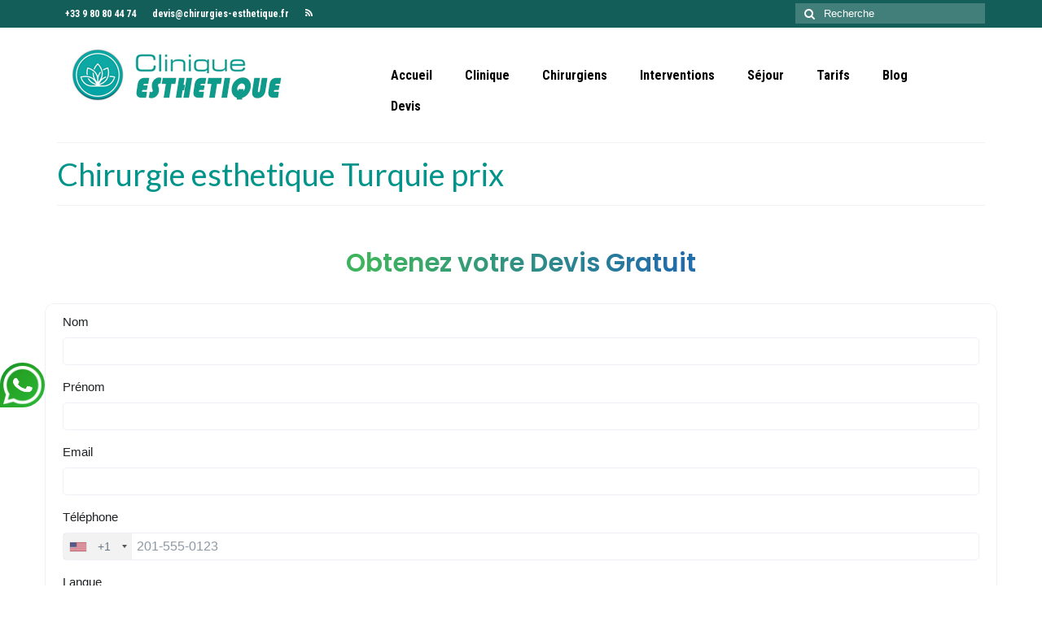

--- FILE ---
content_type: text/html; charset=UTF-8
request_url: https://www.chirurgies-esthetique.fr/tarifs-chirurgie-esthetique-turquie/
body_size: 15430
content:
<!DOCTYPE html>
<html class="no-js" lang="fr-FR" itemscope="itemscope" itemtype="https://schema.org/WebPage">
<head>
  <meta charset="UTF-8">
  <meta name="viewport" content="width=device-width, initial-scale=1.0">
  <meta http-equiv="X-UA-Compatible" content="IE=edge">
  <meta name='robots' content='index, follow, max-image-preview:large, max-snippet:-1, max-video-preview:-1' />

	<!-- This site is optimized with the Yoast SEO plugin v22.8 - https://yoast.com/wordpress/plugins/seo/ -->
	<title>Chirurgie esthetique Turquie prix : Tarifs pas cher Clinique à Istanbul</title>
	<meta name="description" content="Chirurgie esthetique Turquie prix : Consultez nos prix chirurgie esthetique Turquie pas cher, tarif et séjour tout compris pour toutes interventions esthétiques. Devis gratuit." />
	<link rel="canonical" href="https://www.chirurgies-esthetique.fr/tarifs-chirurgie-esthetique-turquie/" />
	<meta property="og:locale" content="fr_FR" />
	<meta property="og:type" content="article" />
	<meta property="og:title" content="Chirurgie esthetique Turquie prix : Tarifs pas cher Clinique à Istanbul" />
	<meta property="og:description" content="Chirurgie esthetique Turquie prix : Consultez nos prix chirurgie esthetique Turquie pas cher, tarif et séjour tout compris pour toutes interventions esthétiques. Devis gratuit." />
	<meta property="og:url" content="https://www.chirurgies-esthetique.fr/tarifs-chirurgie-esthetique-turquie/" />
	<meta property="og:site_name" content="Clinique chirurgie esthetique" />
	<meta property="article:modified_time" content="2023-02-08T12:58:52+00:00" />
	<meta property="og:image" content="https://www.chirurgies-esthetique.fr/wp-content/uploads/2022/02/Prix-chirurgie-esthetique-Turquie-300x200.jpg" />
	<meta name="twitter:card" content="summary_large_image" />
	<meta name="twitter:label1" content="Durée de lecture estimée" />
	<meta name="twitter:data1" content="2 minutes" />
	<script type="application/ld+json" class="yoast-schema-graph">{"@context":"https://schema.org","@graph":[{"@type":"WebPage","@id":"https://www.chirurgies-esthetique.fr/tarifs-chirurgie-esthetique-turquie/","url":"https://www.chirurgies-esthetique.fr/tarifs-chirurgie-esthetique-turquie/","name":"Chirurgie esthetique Turquie prix : Tarifs pas cher Clinique à Istanbul","isPartOf":{"@id":"https://www.chirurgies-esthetique.fr/#website"},"primaryImageOfPage":{"@id":"https://www.chirurgies-esthetique.fr/tarifs-chirurgie-esthetique-turquie/#primaryimage"},"image":{"@id":"https://www.chirurgies-esthetique.fr/tarifs-chirurgie-esthetique-turquie/#primaryimage"},"thumbnailUrl":"https://www.chirurgies-esthetique.fr/wp-content/uploads/2022/02/Prix-chirurgie-esthetique-Turquie-300x200.jpg","datePublished":"2019-08-07T12:27:48+00:00","dateModified":"2023-02-08T12:58:52+00:00","description":"Chirurgie esthetique Turquie prix : Consultez nos prix chirurgie esthetique Turquie pas cher, tarif et séjour tout compris pour toutes interventions esthétiques. Devis gratuit.","breadcrumb":{"@id":"https://www.chirurgies-esthetique.fr/tarifs-chirurgie-esthetique-turquie/#breadcrumb"},"inLanguage":"fr-FR","potentialAction":[{"@type":"ReadAction","target":["https://www.chirurgies-esthetique.fr/tarifs-chirurgie-esthetique-turquie/"]}]},{"@type":"ImageObject","inLanguage":"fr-FR","@id":"https://www.chirurgies-esthetique.fr/tarifs-chirurgie-esthetique-turquie/#primaryimage","url":"https://www.chirurgies-esthetique.fr/wp-content/uploads/2022/02/Prix-chirurgie-esthetique-Turquie.jpg","contentUrl":"https://www.chirurgies-esthetique.fr/wp-content/uploads/2022/02/Prix-chirurgie-esthetique-Turquie.jpg","width":850,"height":567},{"@type":"BreadcrumbList","@id":"https://www.chirurgies-esthetique.fr/tarifs-chirurgie-esthetique-turquie/#breadcrumb","itemListElement":[{"@type":"ListItem","position":1,"name":"Accueil","item":"https://www.chirurgies-esthetique.fr/"},{"@type":"ListItem","position":2,"name":"Chirurgie esthetique Turquie prix"}]},{"@type":"WebSite","@id":"https://www.chirurgies-esthetique.fr/#website","url":"https://www.chirurgies-esthetique.fr/","name":"Clinique chirurgie esthetique","description":"","publisher":{"@id":"https://www.chirurgies-esthetique.fr/#organization"},"potentialAction":[{"@type":"SearchAction","target":{"@type":"EntryPoint","urlTemplate":"https://www.chirurgies-esthetique.fr/?s={search_term_string}"},"query-input":"required name=search_term_string"}],"inLanguage":"fr-FR"},{"@type":"Organization","@id":"https://www.chirurgies-esthetique.fr/#organization","name":"Clinique Esthetique","url":"https://www.chirurgies-esthetique.fr/","logo":{"@type":"ImageObject","inLanguage":"fr-FR","@id":"https://www.chirurgies-esthetique.fr/#/schema/logo/image/","url":"https://www.chirurgies-esthetique.fr/wp-content/uploads/2019/08/logo-V.jpg","contentUrl":"https://www.chirurgies-esthetique.fr/wp-content/uploads/2019/08/logo-V.jpg","width":286,"height":65,"caption":"Clinique Esthetique"},"image":{"@id":"https://www.chirurgies-esthetique.fr/#/schema/logo/image/"}}]}</script>
	<!-- / Yoast SEO plugin. -->


<link rel='dns-prefetch' href='//fonts.googleapis.com' />
<link rel="alternate" type="application/rss+xml" title="Clinique chirurgie esthetique &raquo; Flux" href="https://www.chirurgies-esthetique.fr/feed/" />
<link rel="alternate" type="application/rss+xml" title="Clinique chirurgie esthetique &raquo; Flux des commentaires" href="https://www.chirurgies-esthetique.fr/comments/feed/" />
<link rel="alternate" title="oEmbed (JSON)" type="application/json+oembed" href="https://www.chirurgies-esthetique.fr/wp-json/oembed/1.0/embed?url=https%3A%2F%2Fwww.chirurgies-esthetique.fr%2Ftarifs-chirurgie-esthetique-turquie%2F" />
<link rel="alternate" title="oEmbed (XML)" type="text/xml+oembed" href="https://www.chirurgies-esthetique.fr/wp-json/oembed/1.0/embed?url=https%3A%2F%2Fwww.chirurgies-esthetique.fr%2Ftarifs-chirurgie-esthetique-turquie%2F&#038;format=xml" />
<style id='wp-img-auto-sizes-contain-inline-css' type='text/css'>
img:is([sizes=auto i],[sizes^="auto," i]){contain-intrinsic-size:3000px 1500px}
/*# sourceURL=wp-img-auto-sizes-contain-inline-css */
</style>
<style id='wp-emoji-styles-inline-css' type='text/css'>

	img.wp-smiley, img.emoji {
		display: inline !important;
		border: none !important;
		box-shadow: none !important;
		height: 1em !important;
		width: 1em !important;
		margin: 0 0.07em !important;
		vertical-align: -0.1em !important;
		background: none !important;
		padding: 0 !important;
	}
/*# sourceURL=wp-emoji-styles-inline-css */
</style>
<style id='wp-block-library-inline-css' type='text/css'>
:root{--wp-block-synced-color:#7a00df;--wp-block-synced-color--rgb:122,0,223;--wp-bound-block-color:var(--wp-block-synced-color);--wp-editor-canvas-background:#ddd;--wp-admin-theme-color:#007cba;--wp-admin-theme-color--rgb:0,124,186;--wp-admin-theme-color-darker-10:#006ba1;--wp-admin-theme-color-darker-10--rgb:0,107,160.5;--wp-admin-theme-color-darker-20:#005a87;--wp-admin-theme-color-darker-20--rgb:0,90,135;--wp-admin-border-width-focus:2px}@media (min-resolution:192dpi){:root{--wp-admin-border-width-focus:1.5px}}.wp-element-button{cursor:pointer}:root .has-very-light-gray-background-color{background-color:#eee}:root .has-very-dark-gray-background-color{background-color:#313131}:root .has-very-light-gray-color{color:#eee}:root .has-very-dark-gray-color{color:#313131}:root .has-vivid-green-cyan-to-vivid-cyan-blue-gradient-background{background:linear-gradient(135deg,#00d084,#0693e3)}:root .has-purple-crush-gradient-background{background:linear-gradient(135deg,#34e2e4,#4721fb 50%,#ab1dfe)}:root .has-hazy-dawn-gradient-background{background:linear-gradient(135deg,#faaca8,#dad0ec)}:root .has-subdued-olive-gradient-background{background:linear-gradient(135deg,#fafae1,#67a671)}:root .has-atomic-cream-gradient-background{background:linear-gradient(135deg,#fdd79a,#004a59)}:root .has-nightshade-gradient-background{background:linear-gradient(135deg,#330968,#31cdcf)}:root .has-midnight-gradient-background{background:linear-gradient(135deg,#020381,#2874fc)}:root{--wp--preset--font-size--normal:16px;--wp--preset--font-size--huge:42px}.has-regular-font-size{font-size:1em}.has-larger-font-size{font-size:2.625em}.has-normal-font-size{font-size:var(--wp--preset--font-size--normal)}.has-huge-font-size{font-size:var(--wp--preset--font-size--huge)}.has-text-align-center{text-align:center}.has-text-align-left{text-align:left}.has-text-align-right{text-align:right}.has-fit-text{white-space:nowrap!important}#end-resizable-editor-section{display:none}.aligncenter{clear:both}.items-justified-left{justify-content:flex-start}.items-justified-center{justify-content:center}.items-justified-right{justify-content:flex-end}.items-justified-space-between{justify-content:space-between}.screen-reader-text{border:0;clip-path:inset(50%);height:1px;margin:-1px;overflow:hidden;padding:0;position:absolute;width:1px;word-wrap:normal!important}.screen-reader-text:focus{background-color:#ddd;clip-path:none;color:#444;display:block;font-size:1em;height:auto;left:5px;line-height:normal;padding:15px 23px 14px;text-decoration:none;top:5px;width:auto;z-index:100000}html :where(.has-border-color){border-style:solid}html :where([style*=border-top-color]){border-top-style:solid}html :where([style*=border-right-color]){border-right-style:solid}html :where([style*=border-bottom-color]){border-bottom-style:solid}html :where([style*=border-left-color]){border-left-style:solid}html :where([style*=border-width]){border-style:solid}html :where([style*=border-top-width]){border-top-style:solid}html :where([style*=border-right-width]){border-right-style:solid}html :where([style*=border-bottom-width]){border-bottom-style:solid}html :where([style*=border-left-width]){border-left-style:solid}html :where(img[class*=wp-image-]){height:auto;max-width:100%}:where(figure){margin:0 0 1em}html :where(.is-position-sticky){--wp-admin--admin-bar--position-offset:var(--wp-admin--admin-bar--height,0px)}@media screen and (max-width:600px){html :where(.is-position-sticky){--wp-admin--admin-bar--position-offset:0px}}

/*# sourceURL=wp-block-library-inline-css */
</style><style id='global-styles-inline-css' type='text/css'>
:root{--wp--preset--aspect-ratio--square: 1;--wp--preset--aspect-ratio--4-3: 4/3;--wp--preset--aspect-ratio--3-4: 3/4;--wp--preset--aspect-ratio--3-2: 3/2;--wp--preset--aspect-ratio--2-3: 2/3;--wp--preset--aspect-ratio--16-9: 16/9;--wp--preset--aspect-ratio--9-16: 9/16;--wp--preset--color--black: #000;--wp--preset--color--cyan-bluish-gray: #abb8c3;--wp--preset--color--white: #fff;--wp--preset--color--pale-pink: #f78da7;--wp--preset--color--vivid-red: #cf2e2e;--wp--preset--color--luminous-vivid-orange: #ff6900;--wp--preset--color--luminous-vivid-amber: #fcb900;--wp--preset--color--light-green-cyan: #7bdcb5;--wp--preset--color--vivid-green-cyan: #00d084;--wp--preset--color--pale-cyan-blue: #8ed1fc;--wp--preset--color--vivid-cyan-blue: #0693e3;--wp--preset--color--vivid-purple: #9b51e0;--wp--preset--color--virtue-primary: #2d5c88;--wp--preset--color--virtue-primary-light: #6c8dab;--wp--preset--color--very-light-gray: #eee;--wp--preset--color--very-dark-gray: #444;--wp--preset--gradient--vivid-cyan-blue-to-vivid-purple: linear-gradient(135deg,rgb(6,147,227) 0%,rgb(155,81,224) 100%);--wp--preset--gradient--light-green-cyan-to-vivid-green-cyan: linear-gradient(135deg,rgb(122,220,180) 0%,rgb(0,208,130) 100%);--wp--preset--gradient--luminous-vivid-amber-to-luminous-vivid-orange: linear-gradient(135deg,rgb(252,185,0) 0%,rgb(255,105,0) 100%);--wp--preset--gradient--luminous-vivid-orange-to-vivid-red: linear-gradient(135deg,rgb(255,105,0) 0%,rgb(207,46,46) 100%);--wp--preset--gradient--very-light-gray-to-cyan-bluish-gray: linear-gradient(135deg,rgb(238,238,238) 0%,rgb(169,184,195) 100%);--wp--preset--gradient--cool-to-warm-spectrum: linear-gradient(135deg,rgb(74,234,220) 0%,rgb(151,120,209) 20%,rgb(207,42,186) 40%,rgb(238,44,130) 60%,rgb(251,105,98) 80%,rgb(254,248,76) 100%);--wp--preset--gradient--blush-light-purple: linear-gradient(135deg,rgb(255,206,236) 0%,rgb(152,150,240) 100%);--wp--preset--gradient--blush-bordeaux: linear-gradient(135deg,rgb(254,205,165) 0%,rgb(254,45,45) 50%,rgb(107,0,62) 100%);--wp--preset--gradient--luminous-dusk: linear-gradient(135deg,rgb(255,203,112) 0%,rgb(199,81,192) 50%,rgb(65,88,208) 100%);--wp--preset--gradient--pale-ocean: linear-gradient(135deg,rgb(255,245,203) 0%,rgb(182,227,212) 50%,rgb(51,167,181) 100%);--wp--preset--gradient--electric-grass: linear-gradient(135deg,rgb(202,248,128) 0%,rgb(113,206,126) 100%);--wp--preset--gradient--midnight: linear-gradient(135deg,rgb(2,3,129) 0%,rgb(40,116,252) 100%);--wp--preset--font-size--small: 13px;--wp--preset--font-size--medium: 20px;--wp--preset--font-size--large: 36px;--wp--preset--font-size--x-large: 42px;--wp--preset--spacing--20: 0.44rem;--wp--preset--spacing--30: 0.67rem;--wp--preset--spacing--40: 1rem;--wp--preset--spacing--50: 1.5rem;--wp--preset--spacing--60: 2.25rem;--wp--preset--spacing--70: 3.38rem;--wp--preset--spacing--80: 5.06rem;--wp--preset--shadow--natural: 6px 6px 9px rgba(0, 0, 0, 0.2);--wp--preset--shadow--deep: 12px 12px 50px rgba(0, 0, 0, 0.4);--wp--preset--shadow--sharp: 6px 6px 0px rgba(0, 0, 0, 0.2);--wp--preset--shadow--outlined: 6px 6px 0px -3px rgb(255, 255, 255), 6px 6px rgb(0, 0, 0);--wp--preset--shadow--crisp: 6px 6px 0px rgb(0, 0, 0);}:where(.is-layout-flex){gap: 0.5em;}:where(.is-layout-grid){gap: 0.5em;}body .is-layout-flex{display: flex;}.is-layout-flex{flex-wrap: wrap;align-items: center;}.is-layout-flex > :is(*, div){margin: 0;}body .is-layout-grid{display: grid;}.is-layout-grid > :is(*, div){margin: 0;}:where(.wp-block-columns.is-layout-flex){gap: 2em;}:where(.wp-block-columns.is-layout-grid){gap: 2em;}:where(.wp-block-post-template.is-layout-flex){gap: 1.25em;}:where(.wp-block-post-template.is-layout-grid){gap: 1.25em;}.has-black-color{color: var(--wp--preset--color--black) !important;}.has-cyan-bluish-gray-color{color: var(--wp--preset--color--cyan-bluish-gray) !important;}.has-white-color{color: var(--wp--preset--color--white) !important;}.has-pale-pink-color{color: var(--wp--preset--color--pale-pink) !important;}.has-vivid-red-color{color: var(--wp--preset--color--vivid-red) !important;}.has-luminous-vivid-orange-color{color: var(--wp--preset--color--luminous-vivid-orange) !important;}.has-luminous-vivid-amber-color{color: var(--wp--preset--color--luminous-vivid-amber) !important;}.has-light-green-cyan-color{color: var(--wp--preset--color--light-green-cyan) !important;}.has-vivid-green-cyan-color{color: var(--wp--preset--color--vivid-green-cyan) !important;}.has-pale-cyan-blue-color{color: var(--wp--preset--color--pale-cyan-blue) !important;}.has-vivid-cyan-blue-color{color: var(--wp--preset--color--vivid-cyan-blue) !important;}.has-vivid-purple-color{color: var(--wp--preset--color--vivid-purple) !important;}.has-black-background-color{background-color: var(--wp--preset--color--black) !important;}.has-cyan-bluish-gray-background-color{background-color: var(--wp--preset--color--cyan-bluish-gray) !important;}.has-white-background-color{background-color: var(--wp--preset--color--white) !important;}.has-pale-pink-background-color{background-color: var(--wp--preset--color--pale-pink) !important;}.has-vivid-red-background-color{background-color: var(--wp--preset--color--vivid-red) !important;}.has-luminous-vivid-orange-background-color{background-color: var(--wp--preset--color--luminous-vivid-orange) !important;}.has-luminous-vivid-amber-background-color{background-color: var(--wp--preset--color--luminous-vivid-amber) !important;}.has-light-green-cyan-background-color{background-color: var(--wp--preset--color--light-green-cyan) !important;}.has-vivid-green-cyan-background-color{background-color: var(--wp--preset--color--vivid-green-cyan) !important;}.has-pale-cyan-blue-background-color{background-color: var(--wp--preset--color--pale-cyan-blue) !important;}.has-vivid-cyan-blue-background-color{background-color: var(--wp--preset--color--vivid-cyan-blue) !important;}.has-vivid-purple-background-color{background-color: var(--wp--preset--color--vivid-purple) !important;}.has-black-border-color{border-color: var(--wp--preset--color--black) !important;}.has-cyan-bluish-gray-border-color{border-color: var(--wp--preset--color--cyan-bluish-gray) !important;}.has-white-border-color{border-color: var(--wp--preset--color--white) !important;}.has-pale-pink-border-color{border-color: var(--wp--preset--color--pale-pink) !important;}.has-vivid-red-border-color{border-color: var(--wp--preset--color--vivid-red) !important;}.has-luminous-vivid-orange-border-color{border-color: var(--wp--preset--color--luminous-vivid-orange) !important;}.has-luminous-vivid-amber-border-color{border-color: var(--wp--preset--color--luminous-vivid-amber) !important;}.has-light-green-cyan-border-color{border-color: var(--wp--preset--color--light-green-cyan) !important;}.has-vivid-green-cyan-border-color{border-color: var(--wp--preset--color--vivid-green-cyan) !important;}.has-pale-cyan-blue-border-color{border-color: var(--wp--preset--color--pale-cyan-blue) !important;}.has-vivid-cyan-blue-border-color{border-color: var(--wp--preset--color--vivid-cyan-blue) !important;}.has-vivid-purple-border-color{border-color: var(--wp--preset--color--vivid-purple) !important;}.has-vivid-cyan-blue-to-vivid-purple-gradient-background{background: var(--wp--preset--gradient--vivid-cyan-blue-to-vivid-purple) !important;}.has-light-green-cyan-to-vivid-green-cyan-gradient-background{background: var(--wp--preset--gradient--light-green-cyan-to-vivid-green-cyan) !important;}.has-luminous-vivid-amber-to-luminous-vivid-orange-gradient-background{background: var(--wp--preset--gradient--luminous-vivid-amber-to-luminous-vivid-orange) !important;}.has-luminous-vivid-orange-to-vivid-red-gradient-background{background: var(--wp--preset--gradient--luminous-vivid-orange-to-vivid-red) !important;}.has-very-light-gray-to-cyan-bluish-gray-gradient-background{background: var(--wp--preset--gradient--very-light-gray-to-cyan-bluish-gray) !important;}.has-cool-to-warm-spectrum-gradient-background{background: var(--wp--preset--gradient--cool-to-warm-spectrum) !important;}.has-blush-light-purple-gradient-background{background: var(--wp--preset--gradient--blush-light-purple) !important;}.has-blush-bordeaux-gradient-background{background: var(--wp--preset--gradient--blush-bordeaux) !important;}.has-luminous-dusk-gradient-background{background: var(--wp--preset--gradient--luminous-dusk) !important;}.has-pale-ocean-gradient-background{background: var(--wp--preset--gradient--pale-ocean) !important;}.has-electric-grass-gradient-background{background: var(--wp--preset--gradient--electric-grass) !important;}.has-midnight-gradient-background{background: var(--wp--preset--gradient--midnight) !important;}.has-small-font-size{font-size: var(--wp--preset--font-size--small) !important;}.has-medium-font-size{font-size: var(--wp--preset--font-size--medium) !important;}.has-large-font-size{font-size: var(--wp--preset--font-size--large) !important;}.has-x-large-font-size{font-size: var(--wp--preset--font-size--x-large) !important;}
/*# sourceURL=global-styles-inline-css */
</style>

<style id='classic-theme-styles-inline-css' type='text/css'>
/*! This file is auto-generated */
.wp-block-button__link{color:#fff;background-color:#32373c;border-radius:9999px;box-shadow:none;text-decoration:none;padding:calc(.667em + 2px) calc(1.333em + 2px);font-size:1.125em}.wp-block-file__button{background:#32373c;color:#fff;text-decoration:none}
/*# sourceURL=/wp-includes/css/classic-themes.min.css */
</style>
<link rel='stylesheet' id='virtue_theme-css' href='https://www.chirurgies-esthetique.fr/wp-content/themes/virtue/assets/css/virtue.css?ver=3.4.4' type='text/css' media='all' />
<link rel='stylesheet' id='virtue_skin-css' href='https://www.chirurgies-esthetique.fr/wp-content/themes/virtue/assets/css/skins/default.css?ver=3.4.4' type='text/css' media='all' />
<link rel='stylesheet' id='redux-google-fonts-virtue-css' href='https://fonts.googleapis.com/css?family=Lato%3A400%2C700%7CRoboto+Condensed%3A700&#038;ver=1717157541' type='text/css' media='all' />
<script type="text/javascript" src="https://www.chirurgies-esthetique.fr/wp-includes/js/jquery/jquery.min.js?ver=3.7.1" id="jquery-core-js"></script>
<script type="text/javascript" src="https://www.chirurgies-esthetique.fr/wp-includes/js/jquery/jquery-migrate.min.js?ver=3.4.1" id="jquery-migrate-js"></script>
<link rel="https://api.w.org/" href="https://www.chirurgies-esthetique.fr/wp-json/" /><link rel="alternate" title="JSON" type="application/json" href="https://www.chirurgies-esthetique.fr/wp-json/wp/v2/pages/49" /><meta name="generator" content="WordPress 6.9" />
<link rel='shortlink' href='https://www.chirurgies-esthetique.fr/?p=49' />
<style type="text/css">#logo {padding-top:25px;}#logo {padding-bottom:10px;}#logo {margin-left:0px;}#logo {margin-right:0px;}#nav-main {margin-top:40px;}#nav-main {margin-bottom:10px;}.headerfont, .tp-caption {font-family:Lato;} .topbarmenu ul li {font-family:Roboto Condensed;}input[type=number]::-webkit-inner-spin-button, input[type=number]::-webkit-outer-spin-button { -webkit-appearance: none; margin: 0; } input[type=number] {-moz-appearance: textfield;}.quantity input::-webkit-outer-spin-button,.quantity input::-webkit-inner-spin-button {display: none;}.topclass {background:#135e59    ;}.product_item .product_details h5 {text-transform: none;}.product_item .product_details h5 {min-height:40px;}.entry-content p { margin-bottom:16px;}</style><style type="text/css">.recentcomments a{display:inline !important;padding:0 !important;margin:0 !important;}</style>		<style type="text/css" id="wp-custom-css">
			.monBouton {
    margin: 0 auto;
    display: block;
    text-align: center;
    font-weight: 700;
    text-decoration: none;
    font-family: Arial,sans-serif;
    width: 300px;
    padding: 7px 10px;
    color: #fff;
    background: #1c9f97;		</style>
		<style type="text/css" class="options-output">header #logo a.brand,.logofont{font-family:Lato;line-height:40px;font-weight:400;font-style:normal;font-size:18px;}.kad_tagline{font-family:Lato;line-height:20px;font-weight:400;font-style:normal;color:#444444;font-size:14px;}.product_item .product_details h5{font-family:Lato;line-height:20px;font-weight:700;font-style:normal;font-size:16px;}h1{font-family:Lato;line-height:40px;font-weight:400;font-style:normal;color:#01948a;font-size:38px;}h2{font-family:Lato;line-height:40px;font-weight:normal;font-style:normal;color:#01948a;font-size:32px;}h3{font-family:Lato;line-height:40px;font-weight:400;font-style:normal;color:#01948a;font-size:28px;}h4{font-family:Lato;line-height:40px;font-weight:400;font-style:normal;font-size:24px;}h5{font-family:Lato;line-height:24px;font-weight:700;font-style:normal;font-size:18px;}body{font-family:Verdana, Geneva, sans-serif;line-height:20px;font-weight:400;font-style:normal;font-size:14px;}#nav-main ul.sf-menu a{font-family:"Roboto Condensed";line-height:18px;font-weight:700;font-style:normal;color:#000000;font-size:16px;}#nav-second ul.sf-menu a{font-family:"Roboto Condensed";line-height:22px;font-weight:700;font-style:normal;color:#000000;font-size:18px;}.kad-nav-inner .kad-mnav, .kad-mobile-nav .kad-nav-inner li a,.nav-trigger-case{font-family:Lato;line-height:20px;font-weight:400;font-style:normal;font-size:16px;}</style></head>
<body data-rsssl=1 class="wp-singular page-template page-template-page-fullwidth page-template-page-fullwidth-php page page-id-49 wp-embed-responsive wp-theme-virtue wide tarifs-chirurgie-esthetique-turquie">
	<div id="kt-skip-link"><a href="#content">Skip to Main Content</a></div>
	<div id="wrapper" class="container">
	<header class="banner headerclass" itemscope itemtype="https://schema.org/WPHeader">
	<div id="topbar" class="topclass">
	<div class="container">
		<div class="row">
			<div class="col-md-6 col-sm-6 kad-topbar-left">
				<div class="topbarmenu clearfix">
				<ul id="menu-topmenu" class="sf-menu"><li  class=" menu-item-96"><a><span>+33 9 80 80 44 74</span></a></li>
<li  class=" menu-item-97"><a><span>devis@chirurgies-esthetique.fr</span></a></li>
</ul>					<div class="topbar_social">
						<ul>
						<li><a href="https://www.chirurgies-esthetique.fr/feed/" target="_self" title="Rss" data-toggle="tooltip" data-placement="bottom" data-original-title="Rss"><i class="icon-rss "></i></a></li>						</ul>
					</div>
									</div>
			</div><!-- close col-md-6 --> 
			<div class="col-md-6 col-sm-6 kad-topbar-right">
				<div id="topbar-search" class="topbar-widget">
					<form role="search" method="get" class="form-search" action="https://www.chirurgies-esthetique.fr/">
	<label>
		<span class="screen-reader-text">Rechercher :</span>
		<input type="text" value="" name="s" class="search-query" placeholder="Recherche">
	</label>
	<button type="submit" class="search-icon"><i class="icon-search"></i></button>
</form>				</div>
			</div> <!-- close col-md-6-->
		</div> <!-- Close Row -->
	</div> <!-- Close Container -->
</div>	<div class="container">
		<div class="row">
			<div class="col-md-4 clearfix kad-header-left">
				<div id="logo" class="logocase">
					<a class="brand logofont" href="https://www.chirurgies-esthetique.fr/">
													<div id="thelogo">
								<img src="https://www.chirurgies-esthetique.fr/wp-content/uploads/2019/08/logo-V.jpg" alt="Clinique chirurgie esthetique" width="286" height="65" class="kad-standard-logo" />
															</div>
												</a>
									</div> <!-- Close #logo -->
			</div><!-- close logo span -->
							<div class="col-md-8 kad-header-right">
					<nav id="nav-main" class="clearfix" itemscope itemtype="https://schema.org/SiteNavigationElement">
						<ul id="menu-main" class="sf-menu"><li  class=" menu-item-20"><a href="https://www.chirurgies-esthetique.fr/"><span>Accueil</span></a></li>
<li  class=" menu-item-21"><a href="https://www.chirurgies-esthetique.fr/clinique-chirurgie-esthetique-turquie/"><span>Clinique</span></a></li>
<li  class=" menu-item-46"><a href="https://www.chirurgies-esthetique.fr/chirurgiens-esthetiques-turquie/"><span>Chirurgiens</span></a></li>
<li  class=" sf-dropdown menu-item-27"><a href="https://www.chirurgies-esthetique.fr/interventions-chirurgie-esthetique/"><span>Interventions</span></a>
<ul class="sub-menu sf-dropdown-menu dropdown">
	<li  class=" sf-dropdown-submenu menu-item-30"><a href="https://www.chirurgies-esthetique.fr/chirurgie-visage-turquie/"><span>Chirurgie visage</span></a>
	<ul class="sub-menu sf-dropdown-menu dropdown">
		<li  class=" menu-item-76"><a href="https://www.chirurgies-esthetique.fr/lifting-visage-turquie/"><span>Lifting visage</span></a></li>
		<li  class=" menu-item-88"><a href="https://www.chirurgies-esthetique.fr/rhinoplastie-turquie/"><span>Rhinoplastie</span></a></li>
		<li  class=" menu-item-1019"><a href="https://www.chirurgies-esthetique.fr/rhinoplastie-ultrasonique-turquie/"><span>Rhinoplastie ultrasonique</span></a></li>
		<li  class=" menu-item-1039"><a href="https://www.chirurgies-esthetique.fr/septoplastie-turquie-prix/"><span>Septoplastie</span></a></li>
		<li  class=" menu-item-1069"><a href="https://www.chirurgies-esthetique.fr/rhinoplastie-ethnique-turquie/"><span>Rhinoplastie ethnique</span></a></li>
		<li  class=" menu-item-94"><a href="https://www.chirurgies-esthetique.fr/blepharoplastie-turquie/"><span>Blepharoplastie</span></a></li>
		<li  class=" menu-item-100"><a href="https://www.chirurgies-esthetique.fr/genioplastie-turquie/"><span>Genioplastie</span></a></li>
	</ul>
</li>
	<li  class=" sf-dropdown-submenu menu-item-36"><a href="https://www.chirurgies-esthetique.fr/chirurgie-seins-turquie/"><span>Chirurgie seins</span></a>
	<ul class="sub-menu sf-dropdown-menu dropdown">
		<li  class=" menu-item-262"><a href="https://www.chirurgies-esthetique.fr/augmentation-mammaire-turquie/"><span>Augmentation mammaire</span></a></li>
		<li  class=" menu-item-260"><a href="https://www.chirurgies-esthetique.fr/lipofilling-seins-turquie/"><span>Lipofilling seins</span></a></li>
		<li  class=" menu-item-261"><a href="https://www.chirurgies-esthetique.fr/lifting-seins-turquie/"><span>Lifting seins</span></a></li>
		<li  class=" menu-item-259"><a href="https://www.chirurgies-esthetique.fr/reduction-mammaire-turquie/"><span>Réduction mammaire</span></a></li>
	</ul>
</li>
	<li  class=" sf-dropdown-submenu menu-item-40"><a href="https://www.chirurgies-esthetique.fr/chirurgie-silhouette-turquie/"><span>Chirurgie silhouette</span></a>
	<ul class="sub-menu sf-dropdown-menu dropdown">
		<li  class=" menu-item-117"><a href="https://www.chirurgies-esthetique.fr/abdominoplastie-turquie/"><span>Abdominoplastie</span></a></li>
		<li  class=" menu-item-108"><a href="https://www.chirurgies-esthetique.fr/liposuccion-turquie/"><span>Liposuccion</span></a></li>
		<li  class=" menu-item-761"><a href="https://www.chirurgies-esthetique.fr/liposuccion-vaser-turquie/"><span>Liposuccion Vaser</span></a></li>
		<li  class=" menu-item-122"><a href="https://www.chirurgies-esthetique.fr/augmentation-fesses-turquie/"><span>Augmentation fesses</span></a></li>
		<li  class=" menu-item-1680"><a href="https://www.chirurgies-esthetique.fr/bbl-turquie/"><span>BBL lifting des fesses</span></a></li>
		<li  class=" menu-item-125"><a href="https://www.chirurgies-esthetique.fr/lifting-bras-turquie/"><span>Lifting bras</span></a></li>
		<li  class=" menu-item-131"><a href="https://www.chirurgies-esthetique.fr/lifting-cuisses-turquie/"><span>Lifting cuisses</span></a></li>
	</ul>
</li>
	<li  class=" sf-dropdown-submenu menu-item-43"><a href="https://www.chirurgies-esthetique.fr/chirurgie-homme-turquie/"><span>Chirurgie homme</span></a>
	<ul class="sub-menu sf-dropdown-menu dropdown">
		<li  class=" menu-item-138"><a href="https://www.chirurgies-esthetique.fr/greffe-cheveux-turquie/"><span>Greffe cheveux</span></a></li>
		<li  class=" menu-item-741"><a href="https://www.chirurgies-esthetique.fr/penoplastie-turquie/"><span>Penoplastie Turquie</span></a></li>
		<li  class=" menu-item-137"><a href="https://www.chirurgies-esthetique.fr/implants-pectoraux-turquie/"><span>Implants pectoraux</span></a></li>
		<li  class=" menu-item-183"><a href="https://www.chirurgies-esthetique.fr/gynecomastie-turquie/"><span>Gynécomastie</span></a></li>
	</ul>
</li>
	<li  class=" sf-dropdown-submenu menu-item-984"><a href="#"><span>Chirurgie obésité</span></a>
	<ul class="sub-menu sf-dropdown-menu dropdown">
		<li  class=" menu-item-985"><a href="https://www.chirurgies-esthetique.fr/sleeve-turquie/"><span>Sleeve Turquie</span></a></li>
		<li  class=" menu-item-987"><a href="https://www.chirurgies-esthetique.fr/bypass-gastrique-turquie/"><span>Bypass gastrique</span></a></li>
		<li  class=" menu-item-1739"><a href="https://www.chirurgies-esthetique.fr/anneau-gastrique-turquie/"><span>Anneau gastrique</span></a></li>
	</ul>
</li>
	<li  class=" sf-dropdown-submenu menu-item-749"><a href="https://www.chirurgies-esthetique.fr/chirurgie-dentaire-turquie/"><span>Chirurgie dentaire</span></a>
	<ul class="sub-menu sf-dropdown-menu dropdown">
		<li  class=" menu-item-748"><a href="https://www.chirurgies-esthetique.fr/hollywood-smile-turquie-prix/"><span>Hollywood Smile</span></a></li>
		<li  class=" menu-item-945"><a href="https://www.chirurgies-esthetique.fr/facette-veneer-turquie-prix/"><span>Facette veneer</span></a></li>
		<li  class=" menu-item-1645"><a href="https://www.chirurgies-esthetique.fr/implant-dentaire-turquie/"><span>Implant dentaire</span></a></li>
		<li  class=" menu-item-963"><a href="https://www.chirurgies-esthetique.fr/facette-dentaire-turquie/"><span>Facette dentaire</span></a></li>
		<li  class=" menu-item-1087"><a href="https://www.chirurgies-esthetique.fr/gingivectomie-turquie/"><span>Gingivectomie</span></a></li>
		<li  class=" menu-item-1340"><a href="https://www.chirurgies-esthetique.fr/couronne-dentaire-turquie/"><span>Couronne dentaire</span></a></li>
	</ul>
</li>
	<li  class=" sf-dropdown-submenu menu-item-1116"><a href="#"><span>Chirurgie intime</span></a>
	<ul class="sub-menu sf-dropdown-menu dropdown">
		<li  class=" menu-item-1117"><a href="https://www.chirurgies-esthetique.fr/vaginoplastie-turquie/"><span>Vaginoplastie</span></a></li>
	</ul>
</li>
	<li  class=" menu-item-1404"><a href="https://www.chirurgies-esthetique.fr/in-vitro-turquie/"><span>In vitro</span></a></li>
	<li  class=" sf-dropdown-submenu menu-item-1492"><a href="#"><span>Ophtalmologiste</span></a>
	<ul class="sub-menu sf-dropdown-menu dropdown">
		<li  class=" menu-item-1493"><a href="https://www.chirurgies-esthetique.fr/lasik-turquie/"><span>Lasik</span></a></li>
		<li  class=" menu-item-1707"><a href="https://www.chirurgies-esthetique.fr/operation-cataracte-turquie/"><span>Operation cataracte</span></a></li>
	</ul>
</li>
</ul>
</li>
<li  class=" menu-item-143"><a href="https://www.chirurgies-esthetique.fr/sejour-esthetique-turquie/"><span>Séjour</span></a></li>
<li  class=" current-menu-item current_page_item menu-item-63"><a href="https://www.chirurgies-esthetique.fr/tarifs-chirurgie-esthetique-turquie/" aria-current="page"><span>Tarifs</span></a></li>
<li  class=" menu-item-179"><a href="https://www.chirurgies-esthetique.fr/blog/"><span>Blog</span></a></li>
<li  class=" menu-item-199"><a href="https://www.chirurgies-esthetique.fr/devis-gratuit/"><span>Devis</span></a></li>
</ul>					</nav> 
				</div> <!-- Close menuclass-->
			       
		</div> <!-- Close Row -->
					<div id="mobile-nav-trigger" class="nav-trigger">
				<button class="nav-trigger-case mobileclass collapsed" data-toggle="collapse" data-target=".kad-nav-collapse">
					<span class="kad-navbtn"><i class="icon-reorder"></i></span>
					<span class="kad-menu-name">Menu</span>
				</button>
			</div>
			<div id="kad-mobile-nav" class="kad-mobile-nav">
				<div class="kad-nav-inner mobileclass">
					<div class="kad-nav-collapse">
					<ul id="menu-main-1" class="kad-mnav"><li  class="menu-accueil menu-item-20"><a href="https://www.chirurgies-esthetique.fr/"><span>Accueil</span></a></li>
<li  class="menu-clinique menu-item-21"><a href="https://www.chirurgies-esthetique.fr/clinique-chirurgie-esthetique-turquie/"><span>Clinique</span></a></li>
<li  class="menu-chirurgiens menu-item-46"><a href="https://www.chirurgies-esthetique.fr/chirurgiens-esthetiques-turquie/"><span>Chirurgiens</span></a></li>
<li  class="menu-interventions sf-dropdown sf-dropdown-toggle menu-item-27"><a href="https://www.chirurgies-esthetique.fr/interventions-chirurgie-esthetique/"><span>Interventions</span></a><span class="kad-submenu-accordion collapse-next  kad-submenu-accordion-open" data-parent=".kad-nav-collapse" data-toggle="collapse" data-target=""><i class="icon-chevron-down"></i><i class="icon-chevron-up"></i></span>
<ul class="sub-menu sf-dropdown-menu collapse">
	<li  class="menu-chirurgie-visage sf-dropdown-submenu sf-dropdown-toggle menu-item-30"><a href="https://www.chirurgies-esthetique.fr/chirurgie-visage-turquie/"><span>Chirurgie visage</span></a><span class="kad-submenu-accordion collapse-next  kad-submenu-accordion-open" data-parent=".kad-nav-collapse" data-toggle="collapse" data-target=""><i class="icon-chevron-down"></i><i class="icon-chevron-up"></i></span>
	<ul class="sub-menu sf-dropdown-menu collapse">
		<li  class="menu-lifting-visage menu-item-76"><a href="https://www.chirurgies-esthetique.fr/lifting-visage-turquie/"><span>Lifting visage</span></a></li>
		<li  class="menu-rhinoplastie menu-item-88"><a href="https://www.chirurgies-esthetique.fr/rhinoplastie-turquie/"><span>Rhinoplastie</span></a></li>
		<li  class="menu-rhinoplastie-ultrasonique menu-item-1019"><a href="https://www.chirurgies-esthetique.fr/rhinoplastie-ultrasonique-turquie/"><span>Rhinoplastie ultrasonique</span></a></li>
		<li  class="menu-septoplastie menu-item-1039"><a href="https://www.chirurgies-esthetique.fr/septoplastie-turquie-prix/"><span>Septoplastie</span></a></li>
		<li  class="menu-rhinoplastie-ethnique menu-item-1069"><a href="https://www.chirurgies-esthetique.fr/rhinoplastie-ethnique-turquie/"><span>Rhinoplastie ethnique</span></a></li>
		<li  class="menu-blepharoplastie menu-item-94"><a href="https://www.chirurgies-esthetique.fr/blepharoplastie-turquie/"><span>Blepharoplastie</span></a></li>
		<li  class="menu-genioplastie menu-item-100"><a href="https://www.chirurgies-esthetique.fr/genioplastie-turquie/"><span>Genioplastie</span></a></li>
	</ul>
</li>
	<li  class="menu-chirurgie-seins sf-dropdown-submenu sf-dropdown-toggle menu-item-36"><a href="https://www.chirurgies-esthetique.fr/chirurgie-seins-turquie/"><span>Chirurgie seins</span></a><span class="kad-submenu-accordion collapse-next  kad-submenu-accordion-open" data-parent=".kad-nav-collapse" data-toggle="collapse" data-target=""><i class="icon-chevron-down"></i><i class="icon-chevron-up"></i></span>
	<ul class="sub-menu sf-dropdown-menu collapse">
		<li  class="menu-augmentation-mammaire menu-item-262"><a href="https://www.chirurgies-esthetique.fr/augmentation-mammaire-turquie/"><span>Augmentation mammaire</span></a></li>
		<li  class="menu-lipofilling-seins menu-item-260"><a href="https://www.chirurgies-esthetique.fr/lipofilling-seins-turquie/"><span>Lipofilling seins</span></a></li>
		<li  class="menu-lifting-seins menu-item-261"><a href="https://www.chirurgies-esthetique.fr/lifting-seins-turquie/"><span>Lifting seins</span></a></li>
		<li  class="menu-reduction-mammaire menu-item-259"><a href="https://www.chirurgies-esthetique.fr/reduction-mammaire-turquie/"><span>Réduction mammaire</span></a></li>
	</ul>
</li>
	<li  class="menu-chirurgie-silhouette sf-dropdown-submenu sf-dropdown-toggle menu-item-40"><a href="https://www.chirurgies-esthetique.fr/chirurgie-silhouette-turquie/"><span>Chirurgie silhouette</span></a><span class="kad-submenu-accordion collapse-next  kad-submenu-accordion-open" data-parent=".kad-nav-collapse" data-toggle="collapse" data-target=""><i class="icon-chevron-down"></i><i class="icon-chevron-up"></i></span>
	<ul class="sub-menu sf-dropdown-menu collapse">
		<li  class="menu-abdominoplastie menu-item-117"><a href="https://www.chirurgies-esthetique.fr/abdominoplastie-turquie/"><span>Abdominoplastie</span></a></li>
		<li  class="menu-liposuccion menu-item-108"><a href="https://www.chirurgies-esthetique.fr/liposuccion-turquie/"><span>Liposuccion</span></a></li>
		<li  class="menu-liposuccion-vaser menu-item-761"><a href="https://www.chirurgies-esthetique.fr/liposuccion-vaser-turquie/"><span>Liposuccion Vaser</span></a></li>
		<li  class="menu-augmentation-fesses menu-item-122"><a href="https://www.chirurgies-esthetique.fr/augmentation-fesses-turquie/"><span>Augmentation fesses</span></a></li>
		<li  class="menu-bbl-lifting-des-fesses menu-item-1680"><a href="https://www.chirurgies-esthetique.fr/bbl-turquie/"><span>BBL lifting des fesses</span></a></li>
		<li  class="menu-lifting-bras menu-item-125"><a href="https://www.chirurgies-esthetique.fr/lifting-bras-turquie/"><span>Lifting bras</span></a></li>
		<li  class="menu-lifting-cuisses menu-item-131"><a href="https://www.chirurgies-esthetique.fr/lifting-cuisses-turquie/"><span>Lifting cuisses</span></a></li>
	</ul>
</li>
	<li  class="menu-chirurgie-homme sf-dropdown-submenu sf-dropdown-toggle menu-item-43"><a href="https://www.chirurgies-esthetique.fr/chirurgie-homme-turquie/"><span>Chirurgie homme</span></a><span class="kad-submenu-accordion collapse-next  kad-submenu-accordion-open" data-parent=".kad-nav-collapse" data-toggle="collapse" data-target=""><i class="icon-chevron-down"></i><i class="icon-chevron-up"></i></span>
	<ul class="sub-menu sf-dropdown-menu collapse">
		<li  class="menu-greffe-cheveux menu-item-138"><a href="https://www.chirurgies-esthetique.fr/greffe-cheveux-turquie/"><span>Greffe cheveux</span></a></li>
		<li  class="menu-penoplastie-turquie menu-item-741"><a href="https://www.chirurgies-esthetique.fr/penoplastie-turquie/"><span>Penoplastie Turquie</span></a></li>
		<li  class="menu-implants-pectoraux menu-item-137"><a href="https://www.chirurgies-esthetique.fr/implants-pectoraux-turquie/"><span>Implants pectoraux</span></a></li>
		<li  class="menu-gynecomastie menu-item-183"><a href="https://www.chirurgies-esthetique.fr/gynecomastie-turquie/"><span>Gynécomastie</span></a></li>
	</ul>
</li>
	<li  class="menu-chirurgie-obesite sf-dropdown-submenu sf-dropdown-toggle menu-item-984"><a href="#"><span>Chirurgie obésité</span></a><span class="kad-submenu-accordion collapse-next  kad-submenu-accordion-open" data-parent=".kad-nav-collapse" data-toggle="collapse" data-target=""><i class="icon-chevron-down"></i><i class="icon-chevron-up"></i></span>
	<ul class="sub-menu sf-dropdown-menu collapse">
		<li  class="menu-sleeve-turquie menu-item-985"><a href="https://www.chirurgies-esthetique.fr/sleeve-turquie/"><span>Sleeve Turquie</span></a></li>
		<li  class="menu-bypass-gastrique menu-item-987"><a href="https://www.chirurgies-esthetique.fr/bypass-gastrique-turquie/"><span>Bypass gastrique</span></a></li>
		<li  class="menu-anneau-gastrique menu-item-1739"><a href="https://www.chirurgies-esthetique.fr/anneau-gastrique-turquie/"><span>Anneau gastrique</span></a></li>
	</ul>
</li>
	<li  class="menu-chirurgie-dentaire sf-dropdown-submenu sf-dropdown-toggle menu-item-749"><a href="https://www.chirurgies-esthetique.fr/chirurgie-dentaire-turquie/"><span>Chirurgie dentaire</span></a><span class="kad-submenu-accordion collapse-next  kad-submenu-accordion-open" data-parent=".kad-nav-collapse" data-toggle="collapse" data-target=""><i class="icon-chevron-down"></i><i class="icon-chevron-up"></i></span>
	<ul class="sub-menu sf-dropdown-menu collapse">
		<li  class="menu-hollywood-smile menu-item-748"><a href="https://www.chirurgies-esthetique.fr/hollywood-smile-turquie-prix/"><span>Hollywood Smile</span></a></li>
		<li  class="menu-facette-veneer menu-item-945"><a href="https://www.chirurgies-esthetique.fr/facette-veneer-turquie-prix/"><span>Facette veneer</span></a></li>
		<li  class="menu-implant-dentaire menu-item-1645"><a href="https://www.chirurgies-esthetique.fr/implant-dentaire-turquie/"><span>Implant dentaire</span></a></li>
		<li  class="menu-facette-dentaire menu-item-963"><a href="https://www.chirurgies-esthetique.fr/facette-dentaire-turquie/"><span>Facette dentaire</span></a></li>
		<li  class="menu-gingivectomie menu-item-1087"><a href="https://www.chirurgies-esthetique.fr/gingivectomie-turquie/"><span>Gingivectomie</span></a></li>
		<li  class="menu-couronne-dentaire menu-item-1340"><a href="https://www.chirurgies-esthetique.fr/couronne-dentaire-turquie/"><span>Couronne dentaire</span></a></li>
	</ul>
</li>
	<li  class="menu-chirurgie-intime sf-dropdown-submenu sf-dropdown-toggle menu-item-1116"><a href="#"><span>Chirurgie intime</span></a><span class="kad-submenu-accordion collapse-next  kad-submenu-accordion-open" data-parent=".kad-nav-collapse" data-toggle="collapse" data-target=""><i class="icon-chevron-down"></i><i class="icon-chevron-up"></i></span>
	<ul class="sub-menu sf-dropdown-menu collapse">
		<li  class="menu-vaginoplastie menu-item-1117"><a href="https://www.chirurgies-esthetique.fr/vaginoplastie-turquie/"><span>Vaginoplastie</span></a></li>
	</ul>
</li>
	<li  class="menu-in-vitro menu-item-1404"><a href="https://www.chirurgies-esthetique.fr/in-vitro-turquie/"><span>In vitro</span></a></li>
	<li  class="menu-ophtalmologiste sf-dropdown-submenu sf-dropdown-toggle menu-item-1492"><a href="#"><span>Ophtalmologiste</span></a><span class="kad-submenu-accordion collapse-next  kad-submenu-accordion-open" data-parent=".kad-nav-collapse" data-toggle="collapse" data-target=""><i class="icon-chevron-down"></i><i class="icon-chevron-up"></i></span>
	<ul class="sub-menu sf-dropdown-menu collapse">
		<li  class="menu-lasik menu-item-1493"><a href="https://www.chirurgies-esthetique.fr/lasik-turquie/"><span>Lasik</span></a></li>
		<li  class="menu-operation-cataracte menu-item-1707"><a href="https://www.chirurgies-esthetique.fr/operation-cataracte-turquie/"><span>Operation cataracte</span></a></li>
	</ul>
</li>
</ul>
</li>
<li  class="menu-sejour menu-item-143"><a href="https://www.chirurgies-esthetique.fr/sejour-esthetique-turquie/"><span>Séjour</span></a></li>
<li  class="menu-tarifs current-menu-item current_page_item menu-item-63"><a href="https://www.chirurgies-esthetique.fr/tarifs-chirurgie-esthetique-turquie/" aria-current="page"><span>Tarifs</span></a></li>
<li  class="menu-blog menu-item-179"><a href="https://www.chirurgies-esthetique.fr/blog/"><span>Blog</span></a></li>
<li  class="menu-devis menu-item-199"><a href="https://www.chirurgies-esthetique.fr/devis-gratuit/"><span>Devis</span></a></li>
</ul>					</div>
				</div>
			</div>
		 
	</div> <!-- Close Container -->
	</header>
	<div class="wrap contentclass" role="document">

	<div id="pageheader" class="titleclass">
	<div class="container">
		<div class="page-header">
			<h1 class="entry-title" itemprop="name">
				Chirurgie esthetique Turquie prix			</h1>
					</div>
	</div><!--container-->
</div><!--titleclass--><div id="content" class="container container-contained">
	<div class="row">
		<style>
@import url('https://fonts.googleapis.com/css?family=Poppins:400,500,600,700&display=swap');
.title-iframe {
    text-align: center;
    font-size: 31px;
    font-weight: 600;
    font-family: 'Poppins', sans-serif;
    background: -webkit-linear-gradient(right, #3fb55b, #216bad, #3fb55b, #216bad);
    -webkit-background-clip: text;
    -webkit-text-fill-color: transparent;
    padding: 20px 0px;
}
</style>
<h2 class="title-iframe">Obtenez votre Devis Gratuit</h2>
<iframe src="https://app.metocrm.com/web-forms/aac28a96-7198-4851-a5e4-1891cd9d9f37"  height="800px" width="100%"  frameborder="0" style="border-radius: 10px;"></iframe>
		<div class="main col-md-12" role="main">
			<div class="entry-content" itemprop="mainContentOfPage" itemscope itemtype="http://schema.org/WebPageElement">
				<p align="justify">Ici vous pouvez consulter les <strong>prix de chirurgie esthétique en Turquie</strong>, ainsi que la durée de votre séjour dans notre clinique.</p>
<p><img fetchpriority="high" decoding="async" src="https://www.chirurgies-esthetique.fr/wp-content/uploads/2022/02/Prix-chirurgie-esthetique-Turquie-300x200.jpg" alt="Chirurgie esthetique Turquie prix" width="300" height="200" class="alignright size-medium wp-image-1151" srcset="https://www.chirurgies-esthetique.fr/wp-content/uploads/2022/02/Prix-chirurgie-esthetique-Turquie-300x200.jpg 300w, https://www.chirurgies-esthetique.fr/wp-content/uploads/2022/02/Prix-chirurgie-esthetique-Turquie-768x512.jpg 768w, https://www.chirurgies-esthetique.fr/wp-content/uploads/2022/02/Prix-chirurgie-esthetique-Turquie.jpg 850w" sizes="(max-width: 300px) 100vw, 300px" /></p>
<p align="justify">Nous vous invitons à demander votre devis gratuit et personnalisée afin que vous puissiez avoir une tarification plus détaillée suivant votre cas</p>
<h2>Quel est le prix de la chirurgie plastique en Turquie ?</h2>
<p>Nos tarifs couvrent : <strong>chirurgie esthetique Turquie prix</strong> pas cher et tout compris</p>
<ul>
<li>Les honoraires du chirurgien et de l’anesthésiste</li>
<li>L’intervention</li>
<li>Le séjour dans une chambre individuelle</li>
<li>Votre transfert de l’aéroport à la clinique, ainsi que vos autres déplacements</li>
<li>Le matériel médical utile à l’intervention et à sa suite: soutien-gorge de contention, gaine, etc…</li>
</ul>
<h2>Chirurgie visage Turquie prix</h2>
<table border="1" align="center">
<thead>
<tr>
<td><strong>Interventions</strong></td>
<td><strong>Tarif</strong></td>
<td><strong>Séjour</strong></td>
</tr>
</thead>
<tbody>
<tr>
<td>Lifting frontal</td>
<td>sur devis</td>
<td>5 nuits et 6 jours</td>
</tr>
<tr>
<td>Lifting temporo malaire</td>
<td>sur devis</td>
<td>5 nuits et 6 jours</td>
</tr>
<tr>
<td>Lifting cervico facial</td>
<td>sur devis</td>
<td>5 nuits et 6 jours</td>
</tr>
<tr>
<td>Lifting visage complet</td>
<td>sur devis</td>
<td>6 nuits et 7 jours</td>
</tr>
<tr>
<td>Lifting visage complet + blépharoplastie 4 paupières</td>
<td>sur devis</td>
<td>6 nuits et 7 jours</td>
</tr>
<tr>
<td>Rhinoplastie ultrasonique</td>
<td>sur devis</td>
<td>6 nuits et 7 jours</td>
</tr>
<tr>
<td>rhinoplastie simple</td>
<td>sur devis</td>
<td>5 nuits et 6 jours</td>
</tr>
<tr>
<td>rhinoplastie ethnique</td>
<td>sur devis</td>
<td>5 nuits et 6 jours</td>
</tr>
<tr>
<td>Blépharoplastie 2 paupières</td>
<td>sur devis</td>
<td>5 nuits et 6 jours</td>
</tr>
<tr>
<td>Blépharoplastie 4 paupières</td>
<td>sur devis</td>
<td>5 nuits et 6 jours</td>
</tr>
<tr>
<td>Otoplastie</td>
<td>sur devis</td>
<td>5 nuits et 6 jours</td>
</tr>
<tr>
<td>Augmentation des lèvres par implant dermo-graisseux</td>
<td>sur devis</td>
<td>5 nuits et 6 jours</td>
</tr>
<tr>
<td>Réduction des lèvres</td>
<td>sur devis</td>
<td>5 nuits et 6 jours</td>
</tr>
<tr>
<td>Génioplastie</td>
<td>sur devis</td>
<td>5 nuits et 6 jours</td>
</tr>
</tbody>
</table>
<p style="text-align: center;"><a class="monBouton" href="https://www.chirurgies-esthetique.fr/devis-gratuit/">Devis gratuit</a></p>
<h2>Prix chirurgie des Seins en Turquie</h2>
<table border="1" align="center">
<thead>
<tr>
<td><strong>Intervention</strong></td>
<td><strong>Prix</strong></td>
<td><strong>Séjour</strong></td>
</tr>
</thead>
<tbody>
<tr>
<td>Augmentation mammaire prothèses rondes(certifiées non PIP)</td>
<td>sur devis</td>
<td>5 nuits et 6 jours</td>
</tr>
<tr>
<td>Augmentation mammaire prothèses anatomiques(certifiées non PIP)</td>
<td>sur devis</td>
<td>5 nuits et 6 jours</td>
</tr>
<tr>
<td>Augmentation mammaire par injection de graisse</td>
<td>sur devis</td>
<td>5 nuits et 6 jours</td>
</tr>
<tr>
<td>Réduction mammaire</td>
<td>sur devis</td>
<td>5 nuits et 6 jours</td>
</tr>
<tr>
<td>Lifting seins sans prothèses</td>
<td>sur devis</td>
<td>5 nuits et 6 jours</td>
</tr>
<tr>
<td>Lifting seins avec prothèses prothèses rondes(certifiées non PIP)</td>
<td>sur devis</td>
<td>5 nuits et 6 jours</td>
</tr>
<tr>
<td>Lifting seins avec prothèses anatomiques(certifiées non PIP)</td>
<td>sur devis</td>
<td>5 nuits et 6 jours</td>
</tr>
</tbody>
</table>
<h2>Prix chirurgie esthétique de la Silhouette</h2>
<table border="1" align="center">
<thead>
<tr>
<td><strong>Intervention</strong></td>
<td><strong>Prix</strong></td>
<td><strong>Séjour</strong></td>
</tr>
</thead>
<tbody>
<tr>
<td>Liposuccion complète</td>
<td>sur devis</td>
<td>5 nuits et 6 jours</td>
</tr>
<tr>
<td>Liposuccion ventre</td>
<td>sur devis</td>
<td>5 nuits et 6 jours</td>
</tr>
<tr>
<td>Liposuccion 1 zone: hanches, cuisses, fesses, mollets, menton</td>
<td>sur devis</td>
<td>5 nuits et 6 jours</td>
</tr>
<tr>
<td>Double menton+ mini lifting</td>
<td>sur devis</td>
<td>5 nuits et 6 jours</td>
</tr>
<tr>
<td>Abdominoplastie</td>
<td>sur devis</td>
<td>6 nuits et 7 jours</td>
</tr>
<tr>
<td>Abdominoplastie+ liposuccion</td>
<td>sur devis</td>
<td>6 nuits et 7 jours</td>
</tr>
<tr>
<td>Augmentation fesses par implants</td>
<td>sur devis</td>
<td>6 nuits et 7 jours</td>
</tr>
<tr>
<td>Lifting bras</td>
<td>sur devis</td>
<td>5 nuits et 6 jours</td>
</tr>
<tr>
<td>Lifting cuisses</td>
<td>sur devis</td>
<td>5 nuits et 6 jours</td>
</tr>
<tr>
<td>Liposuccion vaser</td>
<td>sur devis</td>
<td>5 nuits et 6 jours</td>
</tr>
</tbody>
</table>
<h2>Prix chirurgie Obesité</h2>
<table style="height: 135px;" border="1" width="575" align="center">
<thead>
<tr>
<td><strong>Intervention</strong></td>
<td><strong>Prix</strong></td>
<td><strong>Séjour</strong></td>
</tr>
</thead>
<tbody>
<tr>
<td>Anneau gastrique</td>
<td>sur devis</td>
<td>3 nuits et 4 jours</td>
</tr>
<tr>
<td>Sleeve gastrectomie</td>
<td>sur devis</td>
<td>3 nuits et 4 jours</td>
</tr>
</tbody>
</table>
<h2>Prix chirurgie dentaire</h2>
<table style="height: 135px;" border="1" width="575" align="center">
<thead>
<tr>
<td><strong>Intervention</strong></td>
<td><strong>Prix</strong></td>
<td><strong>Séjour</strong></td>
</tr>
</thead>
<tbody>
<tr>
<td>Hollywood Smile</td>
<td>sur devis</td>
<td>3 nuits et 4 jours</td>
</tr>
</tbody>
</table>
<h2>Prix chirurgie homme</h2>
<table style="height: 135px;" border="1" width="575" align="center">
<thead>
<tr>
<td><strong>Intervention</strong></td>
<td><strong>Prix</strong></td>
<td><strong>Séjour</strong></td>
</tr>
</thead>
<tbody>
<tr>
<td>Gynecomastie</td>
<td>sur devis</td>
<td>3 nuits et 4 jours</td>
</tr>
<tr>
<td>Penoplastie</td>
<td>sur devis</td>
<td>3 nuits et 4 jours</td>
</tr>
<tr>
<td>greffe cheveux</td>
<td>sur devis</td>
<td>3 nuits et 4 jours</td>
</tr>
</tbody>
</table>
<p style="text-align: center;"><a class="monBouton" href="https://www.chirurgies-esthetique.fr/devis-gratuit/">Devis gratuit</a></p>
			</div>
					</div><!-- /.main -->
			</div><!-- /.row-->
		</div><!-- /.content -->
	</div><!-- /.wrap -->
	<footer id="containerfooter" class="footerclass" itemscope itemtype="https://schema.org/WPFooter">
  <div class="container">
  	<div class="row">
  								        			        </div>
        <div class="footercredits clearfix">
    		
    		        	<p>&copy; 2026 Clinique chirurgie esthetique</p>
    	</div>

  </div>

</footer>

		</div><!--Wrapper-->
		<script type="speculationrules">
{"prefetch":[{"source":"document","where":{"and":[{"href_matches":"/*"},{"not":{"href_matches":["/wp-*.php","/wp-admin/*","/wp-content/uploads/*","/wp-content/*","/wp-content/plugins/*","/wp-content/themes/virtue/*","/*\\?(.+)"]}},{"not":{"selector_matches":"a[rel~=\"nofollow\"]"}},{"not":{"selector_matches":".no-prefetch, .no-prefetch a"}}]},"eagerness":"conservative"}]}
</script>
<script type="text/javascript" src="https://www.chirurgies-esthetique.fr/wp-content/plugins/ithemes-security-pro/core/modules/wordpress-tweaks/js/blankshield/blankshield.min.js?ver=4122" id="blankshield-js"></script>
<script type="text/javascript" src="https://www.chirurgies-esthetique.fr/wp-content/plugins/ithemes-security-pro/core/modules/wordpress-tweaks/js/block-tabnapping.min.js?ver=4122" id="itsec-wt-block-tabnapping-js"></script>
<script type="text/javascript" src="https://www.chirurgies-esthetique.fr/wp-content/themes/virtue/assets/js/min/bootstrap-min.js?ver=3.4.4" id="bootstrap-js"></script>
<script type="text/javascript" src="https://www.chirurgies-esthetique.fr/wp-includes/js/hoverIntent.min.js?ver=1.10.2" id="hoverIntent-js"></script>
<script type="text/javascript" src="https://www.chirurgies-esthetique.fr/wp-includes/js/imagesloaded.min.js?ver=5.0.0" id="imagesloaded-js"></script>
<script type="text/javascript" src="https://www.chirurgies-esthetique.fr/wp-includes/js/masonry.min.js?ver=4.2.2" id="masonry-js"></script>
<script type="text/javascript" src="https://www.chirurgies-esthetique.fr/wp-content/themes/virtue/assets/js/min/plugins-min.js?ver=3.4.4" id="virtue_plugins-js"></script>
<script type="text/javascript" src="https://www.chirurgies-esthetique.fr/wp-content/themes/virtue/assets/js/min/magnific-popup-min.js?ver=3.4.4" id="magnific-popup-js"></script>
<script type="text/javascript" id="virtue-lightbox-init-js-extra">
/* <![CDATA[ */
var virtue_lightbox = {"loading":"Loading...","of":"%curr% of %total%","error":"The Image could not be loaded."};
//# sourceURL=virtue-lightbox-init-js-extra
/* ]]> */
</script>
<script type="text/javascript" src="https://www.chirurgies-esthetique.fr/wp-content/themes/virtue/assets/js/min/virtue-lightbox-init-min.js?ver=3.4.4" id="virtue-lightbox-init-js"></script>
<script type="text/javascript" src="https://www.chirurgies-esthetique.fr/wp-content/themes/virtue/assets/js/min/main-min.js?ver=3.4.4" id="virtue_main-js"></script>
<script id="wp-emoji-settings" type="application/json">
{"baseUrl":"https://s.w.org/images/core/emoji/17.0.2/72x72/","ext":".png","svgUrl":"https://s.w.org/images/core/emoji/17.0.2/svg/","svgExt":".svg","source":{"concatemoji":"https://www.chirurgies-esthetique.fr/wp-includes/js/wp-emoji-release.min.js?ver=6.9"}}
</script>
<script type="module">
/* <![CDATA[ */
/*! This file is auto-generated */
const a=JSON.parse(document.getElementById("wp-emoji-settings").textContent),o=(window._wpemojiSettings=a,"wpEmojiSettingsSupports"),s=["flag","emoji"];function i(e){try{var t={supportTests:e,timestamp:(new Date).valueOf()};sessionStorage.setItem(o,JSON.stringify(t))}catch(e){}}function c(e,t,n){e.clearRect(0,0,e.canvas.width,e.canvas.height),e.fillText(t,0,0);t=new Uint32Array(e.getImageData(0,0,e.canvas.width,e.canvas.height).data);e.clearRect(0,0,e.canvas.width,e.canvas.height),e.fillText(n,0,0);const a=new Uint32Array(e.getImageData(0,0,e.canvas.width,e.canvas.height).data);return t.every((e,t)=>e===a[t])}function p(e,t){e.clearRect(0,0,e.canvas.width,e.canvas.height),e.fillText(t,0,0);var n=e.getImageData(16,16,1,1);for(let e=0;e<n.data.length;e++)if(0!==n.data[e])return!1;return!0}function u(e,t,n,a){switch(t){case"flag":return n(e,"\ud83c\udff3\ufe0f\u200d\u26a7\ufe0f","\ud83c\udff3\ufe0f\u200b\u26a7\ufe0f")?!1:!n(e,"\ud83c\udde8\ud83c\uddf6","\ud83c\udde8\u200b\ud83c\uddf6")&&!n(e,"\ud83c\udff4\udb40\udc67\udb40\udc62\udb40\udc65\udb40\udc6e\udb40\udc67\udb40\udc7f","\ud83c\udff4\u200b\udb40\udc67\u200b\udb40\udc62\u200b\udb40\udc65\u200b\udb40\udc6e\u200b\udb40\udc67\u200b\udb40\udc7f");case"emoji":return!a(e,"\ud83e\u1fac8")}return!1}function f(e,t,n,a){let r;const o=(r="undefined"!=typeof WorkerGlobalScope&&self instanceof WorkerGlobalScope?new OffscreenCanvas(300,150):document.createElement("canvas")).getContext("2d",{willReadFrequently:!0}),s=(o.textBaseline="top",o.font="600 32px Arial",{});return e.forEach(e=>{s[e]=t(o,e,n,a)}),s}function r(e){var t=document.createElement("script");t.src=e,t.defer=!0,document.head.appendChild(t)}a.supports={everything:!0,everythingExceptFlag:!0},new Promise(t=>{let n=function(){try{var e=JSON.parse(sessionStorage.getItem(o));if("object"==typeof e&&"number"==typeof e.timestamp&&(new Date).valueOf()<e.timestamp+604800&&"object"==typeof e.supportTests)return e.supportTests}catch(e){}return null}();if(!n){if("undefined"!=typeof Worker&&"undefined"!=typeof OffscreenCanvas&&"undefined"!=typeof URL&&URL.createObjectURL&&"undefined"!=typeof Blob)try{var e="postMessage("+f.toString()+"("+[JSON.stringify(s),u.toString(),c.toString(),p.toString()].join(",")+"));",a=new Blob([e],{type:"text/javascript"});const r=new Worker(URL.createObjectURL(a),{name:"wpTestEmojiSupports"});return void(r.onmessage=e=>{i(n=e.data),r.terminate(),t(n)})}catch(e){}i(n=f(s,u,c,p))}t(n)}).then(e=>{for(const n in e)a.supports[n]=e[n],a.supports.everything=a.supports.everything&&a.supports[n],"flag"!==n&&(a.supports.everythingExceptFlag=a.supports.everythingExceptFlag&&a.supports[n]);var t;a.supports.everythingExceptFlag=a.supports.everythingExceptFlag&&!a.supports.flag,a.supports.everything||((t=a.source||{}).concatemoji?r(t.concatemoji):t.wpemoji&&t.twemoji&&(r(t.twemoji),r(t.wpemoji)))});
//# sourceURL=https://www.chirurgies-esthetique.fr/wp-includes/js/wp-emoji-loader.min.js
/* ]]> */
</script>
		<center><a href="https://www.dmca.com/r/53ljwex" title="DMCA.com Protection Status" class="dmca-badge"> <img src="https://images.dmca.com/Badges/dmca-badge-w150-5x1-11.png?ID=9786bbe4-7b58-4483-8da7-c2953c29ad1e" alt="DMCA.com Protection Status"></a></center>

	<!-- Global site tag (gtag.js) - Google Analytics -->
<script async src="https://www.googletagmanager.com/gtag/js?id=G-8FPF4SFQVS"></script>
<script>
  window.dataLayer = window.dataLayer || [];
  function gtag(){dataLayer.push(arguments);}
  gtag('js', new Date());

  gtag('config', 'G-8FPF4SFQVS');
</script>
<a target="_blank"
    href="https://api.whatsapp.com/send?phone=0033635235712&amp;&amp;text=Bonjour,%20Je%20souhaiterais%20conna%C3%AEtre%20vos%20interventions%20et%20vos%20prix%20!">
    <div class="whatsapp-icon animated infinite pulse">
        <img class="trin-trin" src="https://www.chirurgies-esthetique.fr/wp-content/uploads/2023/07/phone.webp" alt="">
    </div>
</a>
	</body>
</html>

--- FILE ---
content_type: text/html; charset=UTF-8
request_url: https://app.metocrm.com/web-forms/aac28a96-7198-4851-a5e4-1891cd9d9f37
body_size: 10301
content:
<!DOCTYPE html>
<html lang="en">

<head>
	<!-- Google Tag Manager -->













	<!-- End Google Tag Manager -->
	<meta charset="utf-8">
	<link rel="apple-touch-icon" sizes="76x76" href="https://app.metocrm.com/md/img/apple-icon.png">
	<link rel="icon" type="image/png" href="https://app.metocrm.com/images/maviamblemmeto-04.png">
	<meta http-equiv="X-UA-Compatible" content="IE=edge,chrome=1" />
	<meta http-equiv="Content-type" content="text/html; charset=utf-8">
	<title>
		MetoCrm
	</title>
	<meta content='width=device-width, initial-scale=1.0, maximum-scale=1.0, user-scalable=0, shrink-to-fit=no'
	      name='viewport' />
	<meta name="app-locale" content="en">
	<meta name="csrf-token" content="v4Qotq2gcPqTjBhWQLqQVQrEvd5Ydtd6keU9Vfru" />

	
	<link rel="stylesheet" type="text/css"
	      href="https://fonts.googleapis.com/css?family=Roboto:300,400,500,700|Roboto+Slab:400,700|Material+Icons" />
	<link rel="stylesheet" href="https://maxcdn.bootstrapcdn.com/font-awesome/latest/css/font-awesome.min.css">

	<link rel="stylesheet" href="https://app.metocrm.com/front/theme.min.css">
	<link rel="stylesheet" href="https://app.metocrm.com/css/custom.css">
	<link
			rel="stylesheet"
			href="https://cdnjs.cloudflare.com/ajax/libs/intl-tel-input/17.0.8/css/intlTelInput.css" />
	<script src="https://cdnjs.cloudflare.com/ajax/libs/intl-tel-input/17.0.8/js/intlTelInput.min.js"></script>
	<style>
		/*.card-footer .check-span {
		display:none;
		}*/

		/*  colors dark theme:
		 color: rgb(255 255 255);
		 background: rgb(37 40 42); */
		.price-main-cards {
			border: none;
			outline: none;
			font-family: "Inter", sans-serif;

		}

		.price-main-cards {
			background-color: rgb(255 255 255) !important;
			color: rgb(44, 47, 49) !important;
		}

		.price-main-cards .card-header h4 {
			color: rgb(55 125 255);
		}

		.price-main-cards h1 {
			color: rgb(30 32 34);
		}

		.price-main-cards .small-text {
			color: rgb(30 32 34);
		}

		/*.price-main-cards:hover {
			outline: #377dff solid 2px !important;
		}*/
		.selected-price-card {
			outline: #377dff solid 2px !important;
			color: #ffffff !important;
		}

		/*.selected-price-card h4{
			color: #ffffff !important;
		}
		.selected-price-card .pricing-card-title{
			color: #ffffff !important;
		}
		.price-main-cards .small-text {
			color: #ffffff !important;
		}*/
		/*.price-card:hover h3{
			color: #ffffff;
		}*/
		/*.price-card:hover .card-title{
			color: #ffffff;
		}

		.price-card:hover .monthly-price, .yearly-price {
			color: rgb(255 255 255);
		}*/


		.price-card:has(input[type="radio"]:checked) {
			outline: 1px solid rgba(85, 131, 246, 0.8);
			color: rgb(255 255 255);
			background-color: #377dff;
		}

		.price-card:has(input[type="radio"]:checked) .monthly-price {
			color: rgb(255 255 255);
		}

		.price-card:has(input[type="radio"]:checked) .payment-annualy {
			color: rgb(255 255 255) !important;
		}

		.price-card:has(input[type="radio"]:checked) .card-title {
			color: rgb(255 255 255);
		}

		.price-card:has(input[type="radio"]:checked) .yearly-price {
			color: rgb(255 255 255);
		}

		.price-card:has(input[type="radio"]:checked) .description {
			color: rgb(255 255 255) !important;
		}

		@media  all and (max-width: 768px) {
			.main-container-register {
				min-width: 100% !important;
			}
		}
	</style>
	<div id="fb-root"></div>
        
</head>

<body class="off-canvas-sidebar">
<!-- Google Tag Manager (noscript) -->




<!-- End Google Tag Manager (noscript) -->

    <div class="card mx-auto"
         id="card-1"
         style="max-width:1200px; border-color: #2323H3; ">
        <div class="card-header card-header-primary"
             style="display: none"
             id="card-header-1">
            <h4 class="card-title">
                Obtenez votre Devis Gratuit
            </h4>
        </div>
        <div class="card-body"
             id="card-body-1"
             style="background-color: #ffffff; border-radius: 10px;">
            <form method="post"
                  enctype="multipart/form-data"
                  id="myForm"
                  class="row">
                <input type="hidden" name="_token" value="v4Qotq2gcPqTjBhWQLqQVQrEvd5Ydtd6keU9Vfru">
                
                    
                                                <div class="mb-3 col-md-12 ">
	<label class="form-label" style="font-size: 15px; color: #2323H3"
	       for="question-2" id="label-question-2">Nom</label>
	<input class="form-control" style="border-color: #2323H3;
	                 color: #2323H3;
	                 background-color: #2323H3" id="question-2" name="questions[2]" type="text"
	       value=""  required />
</div>
                                            
                    
                                                <div class="mb-3 col-md-12 ">
	<label class="form-label" style="font-size: 15px; color: #2323H3"
	       for="question-1" id="label-question-1">Prénom</label>
	<input class="form-control" style="border-color: #2323H3;
	                 color: #2323H3;
	                 background-color: #2323H3" id="question-1" name="questions[1]" type="text"
	       value=""  required />
</div>
                                            
                    
                                                <div class="mb-3 col-md-12 ">
	<label class="form-label" style="font-size: 15px; color: #2323H3"
	       for="question-3" id="label-question-3">Email</label>
	<input class="form-control" style="border-color: #2323H3;
	                 color: #2323H3;
	                 background-color: #2323H3" id="question-3" name="questions[3]" type="email"
	       value=""  required />
</div>
                                            
                    
                                                <div class="mb-3 col-md-12">
    <label class="form-label d-block" style="font-size: 15px; color: #2323H3"
           for="question-4" id="label-question-4">Téléphone</label>
    <div style="width: 100%;" id="phone-wrapper-question-4">
        <input type="tel" 
               class="form-control" 
               id="masked_phone_question-4" 
               style="border-color: #2323H3;
                      color: #2323H3;
                      background-color: #2323H3"
               value=""
               pattern="[0-9]*"
               inputmode="numeric"
               />
    </div>
    <style>
        #phone-wrapper-question-4 .iti {
            width: 100% !important;
            display: flex !important;
        }
        #phone-wrapper-question-4 .iti__flag-container {
            width: auto !important;
            min-width: 60px !important;
            max-width: 100px !important;
            flex-shrink: 0 !important;
        }
        #phone-wrapper-question-4 .iti__selected-flag {
            width: 100% !important;
        }
        #phone-wrapper-question-4 .iti__selected-dial-code {
            padding: 0 8px !important;
        }
        #phone-wrapper-question-4 .iti input {
            flex: 1 !important;
            min-width: 0 !important;
            width: auto !important;
        }
    </style>
    <input type="hidden" 
           id="question-4" 
           name="questions[4]" 
           value=""
           required/>
    <script>
        (function() {
            const maskedInput = document.getElementById('masked_phone_question-4');
            const hiddenInput = document.getElementById('question-4');
            
            if (!maskedInput || !hiddenInput) return;
            
            function initPhoneInput() {
                // Tekrar null kontrolü yap
                if (!maskedInput || !hiddenInput) return;
                
                if (window.intlTelInput) {
                    try {
                        const defaultCountryCode = 'tr';
                        const iti = window.intlTelInput(maskedInput, {
                            separateDialCode: true,
                            preferredCountries: ["tr", "gb"],
                            initialCountry: defaultCountryCode,
                            utilsScript: "https://app.metocrm.com/js/intl-tel-input-utils.js",
                        });
                        
                        // Set wrapper width to 100% and fix layout
                        const wrapper = maskedInput.closest('.iti') || maskedInput.parentElement;
                        if (wrapper) {
                            wrapper.style.width = '100%';
                            wrapper.style.display = 'flex';
                        }
                        
                        // Fix flag container width
                        const flagContainer = wrapper?.querySelector('.iti__flag-container');
                        if (flagContainer) {
                            flagContainer.style.width = 'auto';
                            flagContainer.style.minWidth = '60px';
                            flagContainer.style.maxWidth = '100px';
                            flagContainer.style.flexShrink = '0';
                        }
                        
                        // Fix input width to take remaining space
                        if (maskedInput) {
                            maskedInput.style.flex = '1';
                            maskedInput.style.minWidth = '0';
                            maskedInput.style.width = 'auto';
                        }
                        
                        // Only allow numbers in phone input
                        if (maskedInput) {
                            maskedInput.addEventListener('keypress', function(e) {
                                const char = String.fromCharCode(e.which);
                                if (!/[0-9]/.test(char)) {
                                    e.preventDefault();
                                    return false;
                                }
                            });
                            
                            // Prevent paste of non-numeric content
                            maskedInput.addEventListener('paste', function(e) {
                                const paste = (e.clipboardData || window.clipboardData).getData('text');
                                if (!/^[0-9\s\-\+\(\)]+$/.test(paste)) {
                                    e.preventDefault();
                                    return false;
                                }
                            });
                            
                            maskedInput.addEventListener('change', function() {
                                if (hiddenInput && iti) {
                                    hiddenInput.value = iti.getNumber();
                                }
                            });
                            
                            maskedInput.addEventListener('countrychange', function() {
                                if (hiddenInput && iti) {
                                    hiddenInput.value = iti.getNumber();
                                }
                            });
                        }
                        
                                                // IP tabanlı otomatik ülke kodu seçimi (sadece başlangıçta boşsa)
                        function autoSelectPhoneCountryByIP() {
                            if (!maskedInput || !hiddenInput || !iti) return;
                            
                            // Eğer zaten bir değer varsa, otomatik seçim yapma
                            const currentHiddenValue = hiddenInput.value;
                            const currentMaskedValue = maskedInput.value;
                            if (currentHiddenValue || currentMaskedValue) {
                                return;
                            }
                            
                            fetch('https://ipapi.co/json/')
                                .then(response => {
                                    if (!response.ok) throw new Error('Network response was not ok');
                                    return response.json();
                                })
                                .then(data => {
                                    if (!data || !data.country_code) {
                                        // IP'den ülke kodu alınamazsa varsayılan ülkeyi ayarla
                                        iti.setCountry(defaultCountryCode);
                                        if (hiddenInput) {
                                            hiddenInput.value = iti.getNumber();
                                        }
                                        return;
                                    }
                                    
                                    const countryCode = data.country_code.toLowerCase();
                                    iti.setCountry(countryCode);
                                    if (hiddenInput) {
                                        hiddenInput.value = iti.getNumber();
                                    }
                                })
                                .catch(error => {
                                    console.error('IP geolocation for phone failed, using default country (TR):', error);
                                    iti.setCountry(defaultCountryCode);
                                    if (hiddenInput) {
                                        hiddenInput.value = iti.getNumber();
                                    }
                                });
                        }
                        
                        // Input init olduktan hemen sonra otomatik ülke seçimini dene
                        autoSelectPhoneCountryByIP();
                                            } catch (error) {
                        console.error('Error initializing phone input:', error);
                    }
                } else {
                    // Retry if intlTelInput is not loaded yet
                    setTimeout(initPhoneInput, 100);
                }
            }
            
            if (document.readyState === 'loading') {
                document.addEventListener('DOMContentLoaded', initPhoneInput);
            } else {
                initPhoneInput();
            }
        })();
    </script>
</div>

                                            
                    
                                                <div class="mb-3 col-md-12 ">
	<label class="form-label" style="font-size: 15px; color: #2323H3"
	       for="question-5" id="label-question-5">Langue</label>
	<input class="form-control" style="border-color: #2323H3;
	                 color: #2323H3;
	                 background-color: #2323H3" id="question-5" name="questions[5]" type="text"
	       value=""   />
</div>
                                            
                    
                                                <div class="mb-3 col-md-12 ">
	<label class="form-label" style="font-size: 15px; color: #2323H3"
	       for="question-7" id="label-question-7">Intervention souhaitée</label>
	<input class="form-control" style="border-color: #2323H3;
	                 color: #2323H3;
	                 background-color: #2323H3" id="question-7" name="questions[7]" type="text"
	       value=""  required />
</div>
                                            
                    
                                                <input type="hidden" id="input_referer_url" name="questions[18]" value="">
                            <script>
                                document.addEventListener('DOMContentLoaded', function () {
                                    document.getElementById('input_referer_url').value = document.referrer;
                                });
                            </script>
                                            
                    
                                                                                                        <div class="mb-3 col-md-12 ">
	<label class="form-label" style="font-size: 15px; color: #2323H3" for="question-19" id="label-question-19" >Pays</label>
	<select class="form-select country-select" 
	        style="border-color: #2323H3;
	               color: #2323H3;
	               background-color: #2323H3" 
	        id="question-19"
	        name="questions[19]" 
	        
	        data-country-select="true">
		<option  >Select</option>
					<option
					 value="AF - Afghanistan">🇦🇫 Afghanistan</option>
					<option
					 value="AX - Åland Islands">🇦🇽 Åland Islands</option>
					<option
					 value="AL - Albania">🇦🇱 Albania</option>
					<option
					 value="DZ - Algeria">🇩🇿 Algeria</option>
					<option
					 value="AS - American Samoa">🇦🇸 American Samoa</option>
					<option
					 value="AD - Andorra">🇦🇩 Andorra</option>
					<option
					 value="AO - Angola">🇦🇴 Angola</option>
					<option
					 value="AI - Anguilla">🇦🇮 Anguilla</option>
					<option
					 value="AQ - Antarctica">🇦🇶 Antarctica</option>
					<option
					 value="AG - Antigua &amp; Barbuda">🇦🇬 Antigua &amp; Barbuda</option>
					<option
					 value="AR - Argentina">🇦🇷 Argentina</option>
					<option
					 value="AM - Armenia">🇦🇲 Armenia</option>
					<option
					 value="AW - Aruba">🇦🇼 Aruba</option>
					<option
					 value="AC - Ascension Island">🇦🇨 Ascension Island</option>
					<option
					 value="AU - Australia">🇦🇺 Australia</option>
					<option
					 value="AT - Austria">🇦🇹 Austria</option>
					<option
					 value="AZ - Azerbaijan">🇦🇿 Azerbaijan</option>
					<option
					 value="BS - Bahamas">🇧🇸 Bahamas</option>
					<option
					 value="BH - Bahrain">🇧🇭 Bahrain</option>
					<option
					 value="BD - Bangladesh">🇧🇩 Bangladesh</option>
					<option
					 value="BB - Barbados">🇧🇧 Barbados</option>
					<option
					 value="BY - Belarus">🇧🇾 Belarus</option>
					<option
					 value="BE - Belgium">🇧🇪 Belgium</option>
					<option
					 value="BZ - Belize">🇧🇿 Belize</option>
					<option
					 value="BJ - Benin">🇧🇯 Benin</option>
					<option
					 value="BM - Bermuda">🇧🇲 Bermuda</option>
					<option
					 value="BT - Bhutan">🇧🇹 Bhutan</option>
					<option
					 value="BO - Bolivia">🇧🇴 Bolivia</option>
					<option
					 value="BA - Bosnia &amp; Herzegovina">🇧🇦 Bosnia &amp; Herzegovina</option>
					<option
					 value="BW - Botswana">🇧🇼 Botswana</option>
					<option
					 value="BV - Bouvet Island">🇧🇻 Bouvet Island</option>
					<option
					 value="BR - Brazil">🇧🇷 Brazil</option>
					<option
					 value="IO - British Indian Ocean Territory">🇮🇴 British Indian Ocean Territory</option>
					<option
					 value="VG - British Virgin Islands">🇻🇬 British Virgin Islands</option>
					<option
					 value="BN - Brunei">🇧🇳 Brunei</option>
					<option
					 value="BG - Bulgaria">🇧🇬 Bulgaria</option>
					<option
					 value="BF - Burkina Faso">🇧🇫 Burkina Faso</option>
					<option
					 value="BI - Burundi">🇧🇮 Burundi</option>
					<option
					 value="KH - Cambodia">🇰🇭 Cambodia</option>
					<option
					 value="CM - Cameroon">🇨🇲 Cameroon</option>
					<option
					 value="CA - Canada">🇨🇦 Canada</option>
					<option
					 value="IC - Canary Islands">🇮🇨 Canary Islands</option>
					<option
					 value="CV - Cape Verde">🇨🇻 Cape Verde</option>
					<option
					 value="BQ - Caribbean Netherlands">🇧🇶 Caribbean Netherlands</option>
					<option
					 value="KY - Cayman Islands">🇰🇾 Cayman Islands</option>
					<option
					 value="CF - Central African Republic">🇨🇫 Central African Republic</option>
					<option
					 value="EA - Ceuta &amp; Melilla">🇪🇦 Ceuta &amp; Melilla</option>
					<option
					 value="TD - Chad">🇹🇩 Chad</option>
					<option
					 value="CL - Chile">🇨🇱 Chile</option>
					<option
					 value="CN - China">🇨🇳 China</option>
					<option
					 value="CX - Christmas Island">🇨🇽 Christmas Island</option>
					<option
					 value="CP - Clipperton Island">🇨🇵 Clipperton Island</option>
					<option
					 value="CC - Cocos (Keeling) Islands">🇨🇨 Cocos (Keeling) Islands</option>
					<option
					 value="CO - Colombia">🇨🇴 Colombia</option>
					<option
					 value="KM - Comoros">🇰🇲 Comoros</option>
					<option
					 value="CG - Congo - Brazzaville">🇨🇬 Congo - Brazzaville</option>
					<option
					 value="CD - Congo - Kinshasa">🇨🇩 Congo - Kinshasa</option>
					<option
					 value="CK - Cook Islands">🇨🇰 Cook Islands</option>
					<option
					 value="CR - Costa Rica">🇨🇷 Costa Rica</option>
					<option
					 value="CI - Côte d’Ivoire">🇨🇮 Côte d’Ivoire</option>
					<option
					 value="HR - Croatia">🇭🇷 Croatia</option>
					<option
					 value="CU - Cuba">🇨🇺 Cuba</option>
					<option
					 value="CW - Curaçao">🇨🇼 Curaçao</option>
					<option
					 value="CY - Cyprus">🇨🇾 Cyprus</option>
					<option
					 value="CZ - Czechia">🇨🇿 Czechia</option>
					<option
					 value="DK - Denmark">🇩🇰 Denmark</option>
					<option
					 value="DG - Diego Garcia">🇩🇬 Diego Garcia</option>
					<option
					 value="DJ - Djibouti">🇩🇯 Djibouti</option>
					<option
					 value="DM - Dominica">🇩🇲 Dominica</option>
					<option
					 value="DO - Dominican Republic">🇩🇴 Dominican Republic</option>
					<option
					 value="EC - Ecuador">🇪🇨 Ecuador</option>
					<option
					 value="EG - Egypt">🇪🇬 Egypt</option>
					<option
					 value="SV - El Salvador">🇸🇻 El Salvador</option>
					<option
					 value="ENGLAND - England">🏴󠁧󠁢󠁥󠁮󠁧󠁿 England</option>
					<option
					 value="GQ - Equatorial Guinea">🇬🇶 Equatorial Guinea</option>
					<option
					 value="ER - Eritrea">🇪🇷 Eritrea</option>
					<option
					 value="EE - Estonia">🇪🇪 Estonia</option>
					<option
					 value="SZ - Eswatini">🇸🇿 Eswatini</option>
					<option
					 value="ET - Ethiopia">🇪🇹 Ethiopia</option>
					<option
					 value="EU - European Union">🇪🇺 European Union</option>
					<option
					 value="FK - Falkland Islands">🇫🇰 Falkland Islands</option>
					<option
					 value="FO - Faroe Islands">🇫🇴 Faroe Islands</option>
					<option
					 value="FJ - Fiji">🇫🇯 Fiji</option>
					<option
					 value="FI - Finland">🇫🇮 Finland</option>
					<option
					 value="FR - France">🇫🇷 France</option>
					<option
					 value="GF - French Guiana">🇬🇫 French Guiana</option>
					<option
					 value="PF - French Polynesia">🇵🇫 French Polynesia</option>
					<option
					 value="TF - French Southern Territories">🇹🇫 French Southern Territories</option>
					<option
					 value="GA - Gabon">🇬🇦 Gabon</option>
					<option
					 value="GM - Gambia">🇬🇲 Gambia</option>
					<option
					 value="GE - Georgia">🇬🇪 Georgia</option>
					<option
					 value="DE - Germany">🇩🇪 Germany</option>
					<option
					 value="GH - Ghana">🇬🇭 Ghana</option>
					<option
					 value="GI - Gibraltar">🇬🇮 Gibraltar</option>
					<option
					 value="GR - Greece">🇬🇷 Greece</option>
					<option
					 value="GL - Greenland">🇬🇱 Greenland</option>
					<option
					 value="GD - Grenada">🇬🇩 Grenada</option>
					<option
					 value="GP - Guadeloupe">🇬🇵 Guadeloupe</option>
					<option
					 value="GU - Guam">🇬🇺 Guam</option>
					<option
					 value="GT - Guatemala">🇬🇹 Guatemala</option>
					<option
					 value="GG - Guernsey">🇬🇬 Guernsey</option>
					<option
					 value="GN - Guinea">🇬🇳 Guinea</option>
					<option
					 value="GW - Guinea-Bissau">🇬🇼 Guinea-Bissau</option>
					<option
					 value="GY - Guyana">🇬🇾 Guyana</option>
					<option
					 value="HT - Haiti">🇭🇹 Haiti</option>
					<option
					 value="HM - Heard &amp; McDonald Islands">🇭🇲 Heard &amp; McDonald Islands</option>
					<option
					 value="HN - Honduras">🇭🇳 Honduras</option>
					<option
					 value="HK - Hong Kong SAR China">🇭🇰 Hong Kong SAR China</option>
					<option
					 value="HU - Hungary">🇭🇺 Hungary</option>
					<option
					 value="IS - Iceland">🇮🇸 Iceland</option>
					<option
					 value="IN - India">🇮🇳 India</option>
					<option
					 value="ID - Indonesia">🇮🇩 Indonesia</option>
					<option
					 value="IR - Iran">🇮🇷 Iran</option>
					<option
					 value="IQ - Iraq">🇮🇶 Iraq</option>
					<option
					 value="IE - Ireland">🇮🇪 Ireland</option>
					<option
					 value="IM - Isle of Man">🇮🇲 Isle of Man</option>
					<option
					 value="IL - Israel">🇮🇱 Israel</option>
					<option
					 value="IT - Italy">🇮🇹 Italy</option>
					<option
					 value="JM - Jamaica">🇯🇲 Jamaica</option>
					<option
					 value="JP - Japan">🇯🇵 Japan</option>
					<option
					 value="JE - Jersey">🇯🇪 Jersey</option>
					<option
					 value="JO - Jordan">🇯🇴 Jordan</option>
					<option
					 value="KZ - Kazakhstan">🇰🇿 Kazakhstan</option>
					<option
					 value="KE - Kenya">🇰🇪 Kenya</option>
					<option
					 value="KI - Kiribati">🇰🇮 Kiribati</option>
					<option
					 value="XK - Kosovo">🇽🇰 Kosovo</option>
					<option
					 value="KW - Kuwait">🇰🇼 Kuwait</option>
					<option
					 value="KG - Kyrgyzstan">🇰🇬 Kyrgyzstan</option>
					<option
					 value="LA - Laos">🇱🇦 Laos</option>
					<option
					 value="LV - Latvia">🇱🇻 Latvia</option>
					<option
					 value="LB - Lebanon">🇱🇧 Lebanon</option>
					<option
					 value="LS - Lesotho">🇱🇸 Lesotho</option>
					<option
					 value="LR - Liberia">🇱🇷 Liberia</option>
					<option
					 value="LY - Libya">🇱🇾 Libya</option>
					<option
					 value="LI - Liechtenstein">🇱🇮 Liechtenstein</option>
					<option
					 value="LT - Lithuania">🇱🇹 Lithuania</option>
					<option
					 value="LU - Luxembourg">🇱🇺 Luxembourg</option>
					<option
					 value="MO - Macao SAR China">🇲🇴 Macao SAR China</option>
					<option
					 value="MG - Madagascar">🇲🇬 Madagascar</option>
					<option
					 value="MW - Malawi">🇲🇼 Malawi</option>
					<option
					 value="MY - Malaysia">🇲🇾 Malaysia</option>
					<option
					 value="MV - Maldives">🇲🇻 Maldives</option>
					<option
					 value="ML - Mali">🇲🇱 Mali</option>
					<option
					 value="MT - Malta">🇲🇹 Malta</option>
					<option
					 value="MH - Marshall Islands">🇲🇭 Marshall Islands</option>
					<option
					 value="MQ - Martinique">🇲🇶 Martinique</option>
					<option
					 value="MR - Mauritania">🇲🇷 Mauritania</option>
					<option
					 value="MU - Mauritius">🇲🇺 Mauritius</option>
					<option
					 value="YT - Mayotte">🇾🇹 Mayotte</option>
					<option
					 value="MX - Mexico">🇲🇽 Mexico</option>
					<option
					 value="FM - Micronesia">🇫🇲 Micronesia</option>
					<option
					 value="MD - Moldova">🇲🇩 Moldova</option>
					<option
					 value="MC - Monaco">🇲🇨 Monaco</option>
					<option
					 value="MN - Mongolia">🇲🇳 Mongolia</option>
					<option
					 value="ME - Montenegro">🇲🇪 Montenegro</option>
					<option
					 value="MS - Montserrat">🇲🇸 Montserrat</option>
					<option
					 value="MA - Morocco">🇲🇦 Morocco</option>
					<option
					 value="MZ - Mozambique">🇲🇿 Mozambique</option>
					<option
					 value="MM - Myanmar (Burma)">🇲🇲 Myanmar (Burma)</option>
					<option
					 value="NA - Namibia">🇳🇦 Namibia</option>
					<option
					 value="NR - Nauru">🇳🇷 Nauru</option>
					<option
					 value="NP - Nepal">🇳🇵 Nepal</option>
					<option
					 value="NL - Netherlands">🇳🇱 Netherlands</option>
					<option
					 value="NC - New Caledonia">🇳🇨 New Caledonia</option>
					<option
					 value="NZ - New Zealand">🇳🇿 New Zealand</option>
					<option
					 value="NI - Nicaragua">🇳🇮 Nicaragua</option>
					<option
					 value="NE - Niger">🇳🇪 Niger</option>
					<option
					 value="NG - Nigeria">🇳🇬 Nigeria</option>
					<option
					 value="NU - Niue">🇳🇺 Niue</option>
					<option
					 value="NF - Norfolk Island">🇳🇫 Norfolk Island</option>
					<option
					 value="KP - North Korea">🇰🇵 North Korea</option>
					<option
					 value="MK - North Macedonia">🇲🇰 North Macedonia</option>
					<option
					 value="MP - Northern Mariana Islands">🇲🇵 Northern Mariana Islands</option>
					<option
					 value="NO - Norway">🇳🇴 Norway</option>
					<option
					 value="OM - Oman">🇴🇲 Oman</option>
					<option
					 value="PK - Pakistan">🇵🇰 Pakistan</option>
					<option
					 value="PW - Palau">🇵🇼 Palau</option>
					<option
					 value="PS - Palestinian Territories">🇵🇸 Palestinian Territories</option>
					<option
					 value="PA - Panama">🇵🇦 Panama</option>
					<option
					 value="PG - Papua New Guinea">🇵🇬 Papua New Guinea</option>
					<option
					 value="PY - Paraguay">🇵🇾 Paraguay</option>
					<option
					 value="PE - Peru">🇵🇪 Peru</option>
					<option
					 value="PH - Philippines">🇵🇭 Philippines</option>
					<option
					 value="PN - Pitcairn Islands">🇵🇳 Pitcairn Islands</option>
					<option
					 value="PL - Poland">🇵🇱 Poland</option>
					<option
					 value="PT - Portugal">🇵🇹 Portugal</option>
					<option
					 value="PR - Puerto Rico">🇵🇷 Puerto Rico</option>
					<option
					 value="QA - Qatar">🇶🇦 Qatar</option>
					<option
					 value="RE - Réunion">🇷🇪 Réunion</option>
					<option
					 value="RO - Romania">🇷🇴 Romania</option>
					<option
					 value="RU - Russia">🇷🇺 Russia</option>
					<option
					 value="RW - Rwanda">🇷🇼 Rwanda</option>
					<option
					 value="WS - Samoa">🇼🇸 Samoa</option>
					<option
					 value="SM - San Marino">🇸🇲 San Marino</option>
					<option
					 value="ST - São Tomé &amp; Príncipe">🇸🇹 São Tomé &amp; Príncipe</option>
					<option
					 value="SA - Saudi Arabia">🇸🇦 Saudi Arabia</option>
					<option
					 value="SCOTLAND - Scotland">🏴󠁧󠁢󠁳󠁣󠁴󠁿 Scotland</option>
					<option
					 value="SN - Senegal">🇸🇳 Senegal</option>
					<option
					 value="RS - Serbia">🇷🇸 Serbia</option>
					<option
					 value="SC - Seychelles">🇸🇨 Seychelles</option>
					<option
					 value="SL - Sierra Leone">🇸🇱 Sierra Leone</option>
					<option
					 value="SG - Singapore">🇸🇬 Singapore</option>
					<option
					 value="SX - Sint Maarten">🇸🇽 Sint Maarten</option>
					<option
					 value="SK - Slovakia">🇸🇰 Slovakia</option>
					<option
					 value="SI - Slovenia">🇸🇮 Slovenia</option>
					<option
					 value="SB - Solomon Islands">🇸🇧 Solomon Islands</option>
					<option
					 value="SO - Somalia">🇸🇴 Somalia</option>
					<option
					 value="ZA - South Africa">🇿🇦 South Africa</option>
					<option
					 value="GS - South Georgia &amp; South Sandwich Islands">🇬🇸 South Georgia &amp; South Sandwich Islands</option>
					<option
					 value="KR - South Korea">🇰🇷 South Korea</option>
					<option
					 value="SS - South Sudan">🇸🇸 South Sudan</option>
					<option
					 value="ES - Spain">🇪🇸 Spain</option>
					<option
					 value="LK - Sri Lanka">🇱🇰 Sri Lanka</option>
					<option
					 value="BL - St. Barthélemy">🇧🇱 St. Barthélemy</option>
					<option
					 value="SH - St. Helena">🇸🇭 St. Helena</option>
					<option
					 value="KN - St. Kitts &amp; Nevis">🇰🇳 St. Kitts &amp; Nevis</option>
					<option
					 value="LC - St. Lucia">🇱🇨 St. Lucia</option>
					<option
					 value="MF - St. Martin">🇲🇫 St. Martin</option>
					<option
					 value="PM - St. Pierre &amp; Miquelon">🇵🇲 St. Pierre &amp; Miquelon</option>
					<option
					 value="VC - St. Vincent &amp; Grenadines">🇻🇨 St. Vincent &amp; Grenadines</option>
					<option
					 value="SD - Sudan">🇸🇩 Sudan</option>
					<option
					 value="SR - Suriname">🇸🇷 Suriname</option>
					<option
					 value="SJ - Svalbard &amp; Jan Mayen">🇸🇯 Svalbard &amp; Jan Mayen</option>
					<option
					 value="SE - Sweden">🇸🇪 Sweden</option>
					<option
					 value="CH - Switzerland">🇨🇭 Switzerland</option>
					<option
					 value="SY - Syria">🇸🇾 Syria</option>
					<option
					 value="TW - Taiwan">🇹🇼 Taiwan</option>
					<option
					 value="TJ - Tajikistan">🇹🇯 Tajikistan</option>
					<option
					 value="TZ - Tanzania">🇹🇿 Tanzania</option>
					<option
					 value="TH - Thailand">🇹🇭 Thailand</option>
					<option
					 value="TL - Timor-Leste">🇹🇱 Timor-Leste</option>
					<option
					 value="TG - Togo">🇹🇬 Togo</option>
					<option
					 value="TK - Tokelau">🇹🇰 Tokelau</option>
					<option
					 value="TO - Tonga">🇹🇴 Tonga</option>
					<option
					 value="TT - Trinidad &amp; Tobago">🇹🇹 Trinidad &amp; Tobago</option>
					<option
					 value="TA - Tristan da Cunha">🇹🇦 Tristan da Cunha</option>
					<option
					 value="TN - Tunisia">🇹🇳 Tunisia</option>
					<option
					 value="TR - Turkey">🇹🇷 Turkey</option>
					<option
					 value="TM - Turkmenistan">🇹🇲 Turkmenistan</option>
					<option
					 value="TC - Turks &amp; Caicos Islands">🇹🇨 Turks &amp; Caicos Islands</option>
					<option
					 value="TV - Tuvalu">🇹🇻 Tuvalu</option>
					<option
					 value="UM - U.S. Outlying Islands">🇺🇲 U.S. Outlying Islands</option>
					<option
					 value="VI - U.S. Virgin Islands">🇻🇮 U.S. Virgin Islands</option>
					<option
					 value="UG - Uganda">🇺🇬 Uganda</option>
					<option
					 value="UA - Ukraine">🇺🇦 Ukraine</option>
					<option
					 value="AE - United Arab Emirates">🇦🇪 United Arab Emirates</option>
					<option
					 value="GB - United Kingdom">🇬🇧 United Kingdom</option>
					<option
					 value="UN - United Nations">🇺🇳 United Nations</option>
					<option
					 value="US - United States">🇺🇸 United States</option>
					<option
					 value="UY - Uruguay">🇺🇾 Uruguay</option>
					<option
					 value="UZ - Uzbekistan">🇺🇿 Uzbekistan</option>
					<option
					 value="VU - Vanuatu">🇻🇺 Vanuatu</option>
					<option
					 value="VA - Vatican City">🇻🇦 Vatican City</option>
					<option
					 value="VE - Venezuela">🇻🇪 Venezuela</option>
					<option
					 value="VN - Vietnam">🇻🇳 Vietnam</option>
					<option
					 value="WALES - Wales">🏴󠁧󠁢󠁷󠁬󠁳󠁿 Wales</option>
					<option
					 value="WF - Wallis &amp; Futuna">🇼🇫 Wallis &amp; Futuna</option>
					<option
					 value="EH - Western Sahara">🇪🇭 Western Sahara</option>
					<option
					 value="YE - Yemen">🇾🇪 Yemen</option>
					<option
					 value="ZM - Zambia">🇿🇲 Zambia</option>
					<option
					 value="ZW - Zimbabwe">🇿🇼 Zimbabwe</option>
			</select>
</div>

<script>
    (function() {
        const select = document.getElementById('question-19');
        if (!select) return;
        
        // Varsayılan ülke kodu (TR)
        const defaultCountryCode = 'tr';
        
        // Ülke seçimi yapan yardımcı fonksiyon
        function selectCountry(countryCode) {
            if (!select) return false;
            
            const options = select.querySelectorAll('option');
            let found = false;
            
            // Ülke kodunu büyük harfe çevir
            const upperCountryCode = countryCode.toUpperCase();
            
            // Önce value'da ülke kodunu ara (format: "TR - Turkey" veya sadece "TR")
            options.forEach(option => {
                if (option.value) {
                    // Value formatı "TR - Turkey" şeklinde olabilir veya sadece "TR" olabilir
                    const valueUpper = option.value.toUpperCase();
                    if (valueUpper === upperCountryCode || 
                        valueUpper.startsWith(upperCountryCode + ' - ') ||
                        valueUpper === countryCode.toUpperCase()) {
                        select.value = option.value;
                        try {
                            select.dispatchEvent(new Event('change', { bubbles: true }));
                        } catch (e) {
                            console.error('Event dispatch error:', e);
                        }
                        found = true;
                        console.log('Country selected: ' + option.value);
                        return;
                    }
                }
            });
            
            return found;
        }
        
        // IP'den otomatik ülke seçimi
        function autoSelectCountryByIP() {
            if (!select) return;
            
            const options = select.querySelectorAll('option');
            if (options.length <= 1) {
                // Option'lar henüz yüklenmemiş, tekrar dene
                setTimeout(autoSelectCountryByIP, 200);
                return;
            }
            
            // Sadece boş olan veya "Select" placeholder'ı olan select'leri işle
            const currentValue = select.value;
            const firstOption = options[0];
            const firstOptionText = firstOption ? (firstOption.textContent || firstOption.innerText || '').trim() : '';
            const firstOptionValue = firstOption ? (firstOption.value || '') : '';
            
            // Placeholder kontrolü
            const isPlaceholder = !currentValue || 
                                currentValue === '' || 
                                currentValue === 'Select' ||
                                currentValue === firstOptionText ||
                                (firstOption && (!firstOptionValue || firstOptionValue === '')) ||
                                (firstOption && firstOptionValue === currentValue && firstOptionText.toLowerCase() === 'select');
            
            if (!isPlaceholder) {
                console.log('Country select already has value: ' + currentValue);
                return;
            }
            
            console.log('Processing country select for auto-select');
            
            // IP'den ülke tespiti için API çağrısı
            fetch('https://ipapi.co/json/')
                .then(response => {
                    if (!response.ok) throw new Error('Network response was not ok');
                    return response.json();
                })
                .then(data => {
                    if (!select) return;
                    
                    console.log('IP API response:', data);
                    
                    let countrySelected = false;
                    if (data && data.country_code) {
                        const countryCode = data.country_code.toLowerCase();
                        console.log('Trying to select country code: ' + countryCode);
                        countrySelected = selectCountry(countryCode);
                    }
                    
                    // Eğer IP'den ülke bulunamadıysa varsayılan olarak TR seç
                    if (!countrySelected) {
                        console.log('Country not found from IP, selecting default: ' + defaultCountryCode);
                        selectCountry(defaultCountryCode);
                    }
                })
                .catch(error => {
                    // Hata durumunda varsayılan olarak TR seç
                    if (select) {
                        console.log('IP geolocation failed, selecting default country (TR):', error);
                        selectCountry(defaultCountryCode);
                    }
                });
        }
        
        // Sayfa yüklendiğinde otomatik ülke seçimini başlat
        function initAutoCountrySelect() {
            // İlk deneme - hemen
            autoSelectCountryByIP();
            
            // İkinci deneme - 500ms sonra
            setTimeout(function() {
                autoSelectCountryByIP();
            }, 500);
            
            // Üçüncü deneme - 1500ms sonra
            setTimeout(function() {
                autoSelectCountryByIP();
            }, 1500);
            
            // Dördüncü deneme - 3000ms sonra (son şans)
            setTimeout(function() {
                autoSelectCountryByIP();
            }, 3000);
        }
        
        if (document.readyState === 'loading') {
            document.addEventListener('DOMContentLoaded', initAutoCountrySelect);
        } else {
            initAutoCountrySelect();
        }
    })();
</script>

                                                            <div id="success" class="alert text-center alert-success w-50 mx-auto" style="display: none">
                </div>
                <br/>
                <div id="error" class="alert text-center alert-danger w-50 mx-auto mb-3 mt-2"
                     style="display: none"></div>

                                <div class="row">
                    <button class="btn btn-primary border-0 col-12"
                            style=""
                            type="button"
                            onclick="submitForm()">Submit
                    </button>
                </div>

            </form>

        </div>
    </div>
<script src="https://app.metocrm.com/falcon/vendors/fontawesome/all.min.js"></script>

<script src="https://cdn.jsdelivr.net/npm/axios/dist/axios.min.js"></script>
<script>
	document.getElementById( "signup-request" ).addEventListener( "submit", function ( event ) {
		console.log( "Form submitted successfully." );
		window.dataLayer = window.dataLayer || [];
		window.dataLayer.push( {
			event: "signup-complete",
			formId: "request-form"
		} );
	} );
</script>
    <script>
        function validateForm(form) {
            let isValid = true;
            const inputs = form.querySelectorAll('input, textarea, select');
            let errorsContainer = document.getElementById("error");
            errorsContainer.innerHTML = ""; // clear any previous errors
            let errorMessages = []; // Array to store error messages

            inputs.forEach(input => {
                if (input.required) {
                    let label = form.querySelector(`label[for='${input.id}']`);
                    if (input.type === 'checkbox' && !input.checked) {
                        if (label) {
                            isValid = false;
                            errorMessages.push(label.textContent.trim() + ' is required.');
                        }
                    } else if (input.type === 'radio') {
                        const radioGroup = form.querySelectorAll(`input[name='${input.name}']`);
                        if (!Array.from(radioGroup).some(radio => radio.checked)) {
                            if (label) {
                                isValid = false;
                                errorMessages.push(label.textContent.trim() + ' is required.');
                            }
                        }
                    } else if (!input.value.trim()) {
                        if (label) {
                            isValid = false;
                            errorMessages.push(label.textContent.trim() + ' is required.');
                        }
                    }
                }
            });

            if (!isValid) {
                let errorDiv = document.createElement('div');
                let success = document.getElementById("success");
                errorDiv.className = 'error';
                success.style.display = "none";
                errorMessages.forEach(errorMessage => {
                    let errorText = document.createTextNode(errorMessage);
                    let errorLineBreak = document.createElement('br');
                    errorDiv.appendChild(errorText);
                    errorDiv.appendChild(errorLineBreak);
                });
                errorsContainer.appendChild(errorDiv);
                errorsContainer.style.display = "block";
            }

            return isValid;
        }

        function submitForm() {
            const form = document.querySelector('#myForm');
            const formData = new FormData(form);
            let success = document.getElementById("success");
            let errorsContainer = document.getElementById("error");
            errorsContainer.innerHTML = ""; // clear any previous errors

            if (!validateForm(form)) {
                return; // If the form is not valid, don't proceed with the axios call
            }
            axios({
                method: 'post',
                url: `https://app.metocrm.com/web-forms/aac28a96-7198-4851-a5e4-1891cd9d9f37`,
                data: formData,
                headers: {'Content-Type': 'multipart/form-data'}
            })
                .then((response) => {
                    success.style.display = "block";
                    success.innerHTML = response.data.message;
                    clearFormInputs(form)
                    errorsContainer.innerHTML = "";
                    errorsContainer.style.display = "none";
                    //redirect
                    window.location.href = ``;

                })
                .catch((error) => {
                    errorsContainer.style.display = "block";
                    if (error?.response && error?.response?.status === 422) {
                        let errors = error.response.data;
                        Object.entries(errors).forEach(([key, value]) => {
                            let errorDiv = document.createElement('div');
                            errorDiv.className = 'error';

                            // Create a text node with the error message and append it to the errorDiv
                            let errorText = document.createTextNode(value.toString());
                            errorDiv.appendChild(errorText);

                            errorsContainer.appendChild(errorDiv);
                        });
                    } else {
                        let errorDiv = document.createElement('div');
                        errorDiv.className = 'error';
                        let errorText = document.createTextNode("An error occurred. Please try again later.");
                        errorDiv.appendChild(errorText);
                        errorsContainer.appendChild(errorDiv);
                    }
                });
        }

        function clearFormInputs(form) {
            const inputs = form.querySelectorAll('input, textarea, select');

            inputs.forEach(input => {
                if (input.type === 'checkbox' || input.type === 'radio') {
                    input.checked = false;
                } else if (input.tagName === 'SELECT') {
                    input.selectedIndex = 0;
                } else if (input.id && input.id.startsWith('masked_phone_')) {
                    // Clear intl-tel-input
                    const hiddenInputId = input.id.replace('masked_phone_', '');
                    const hiddenInput = document.getElementById(hiddenInputId);
                    if (hiddenInput) {
                        hiddenInput.value = '';
                    }
                    if (window.intlTelInput && input.intlTelInput) {
                        const iti = window.intlTelInput.getInstance(input);
                        if (iti) {
                            iti.setNumber('');
                        }
                    }
                } else {
                    input.value = '';
                }
            });
        }

        
    </script>

<script defer src="https://static.cloudflareinsights.com/beacon.min.js/vcd15cbe7772f49c399c6a5babf22c1241717689176015" integrity="sha512-ZpsOmlRQV6y907TI0dKBHq9Md29nnaEIPlkf84rnaERnq6zvWvPUqr2ft8M1aS28oN72PdrCzSjY4U6VaAw1EQ==" data-cf-beacon='{"version":"2024.11.0","token":"498c1dbb149340dfae41d0ae8e977dce","r":1,"server_timing":{"name":{"cfCacheStatus":true,"cfEdge":true,"cfExtPri":true,"cfL4":true,"cfOrigin":true,"cfSpeedBrain":true},"location_startswith":null}}' crossorigin="anonymous"></script>
</body>


</html>
